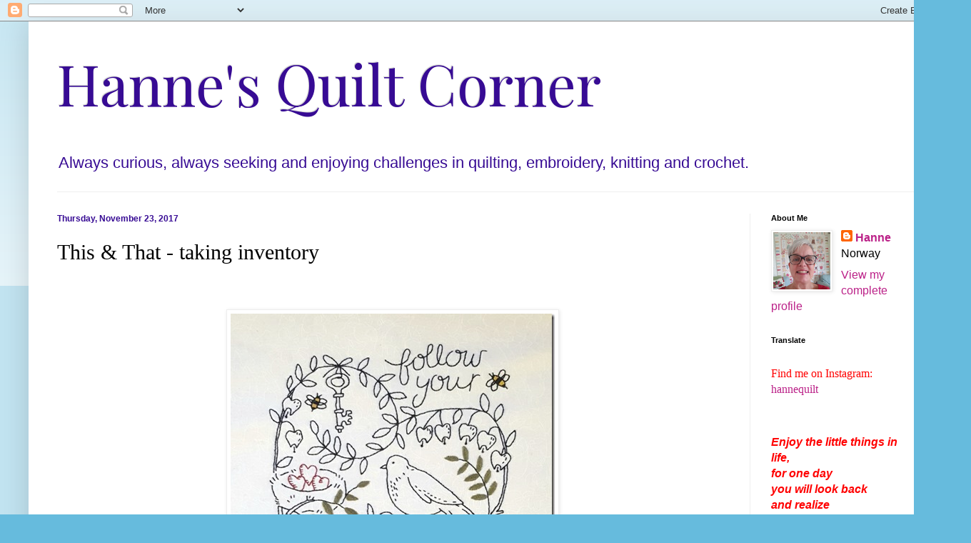

--- FILE ---
content_type: text/html; charset=UTF-8
request_url: https://www.hannequilt.com/2017/11/this-that-taking-inventory.html
body_size: 25485
content:
<!DOCTYPE html>
<html class='v2' dir='ltr' lang='en-GB'>
<head>
<link href='https://www.blogger.com/static/v1/widgets/335934321-css_bundle_v2.css' rel='stylesheet' type='text/css'/>
<meta content='width=1100' name='viewport'/>
<meta content='text/html; charset=UTF-8' http-equiv='Content-Type'/>
<meta content='blogger' name='generator'/>
<link href='https://www.hannequilt.com/favicon.ico' rel='icon' type='image/x-icon'/>
<link href='https://www.hannequilt.com/2017/11/this-that-taking-inventory.html' rel='canonical'/>
<link rel="alternate" type="application/atom+xml" title="Hanne&#39;s Quilt Corner - Atom" href="https://www.hannequilt.com/feeds/posts/default" />
<link rel="alternate" type="application/rss+xml" title="Hanne&#39;s Quilt Corner - RSS" href="https://www.hannequilt.com/feeds/posts/default?alt=rss" />
<link rel="service.post" type="application/atom+xml" title="Hanne&#39;s Quilt Corner - Atom" href="https://www.blogger.com/feeds/22593937/posts/default" />

<link rel="alternate" type="application/atom+xml" title="Hanne&#39;s Quilt Corner - Atom" href="https://www.hannequilt.com/feeds/2683468484867734396/comments/default" />
<!--Can't find substitution for tag [blog.ieCssRetrofitLinks]-->
<link href='https://blogger.googleusercontent.com/img/b/R29vZ2xl/AVvXsEjBQc9Q2-eCwHZAr1e-Y-Ya0fki6dBXdg7si-hfD6O8rDSjo4ECzteDHmDdOa7qgxvJl8Cb5FHa6_A5SethOMhoU2lPWxZm6Oci4hTdXehHb0nHI4S4jQY_88xUgIi8OisiWjTk/?imgmax=800' rel='image_src'/>
<meta content='https://www.hannequilt.com/2017/11/this-that-taking-inventory.html' property='og:url'/>
<meta content='This &amp; That - taking inventory' property='og:title'/>
<meta content='Happy Thanksgiving to you all! I feel like I have a lot to be thankful for - for family and friends, for my urge to create, for floss and sh...' property='og:description'/>
<meta content='https://blogger.googleusercontent.com/img/b/R29vZ2xl/AVvXsEjBQc9Q2-eCwHZAr1e-Y-Ya0fki6dBXdg7si-hfD6O8rDSjo4ECzteDHmDdOa7qgxvJl8Cb5FHa6_A5SethOMhoU2lPWxZm6Oci4hTdXehHb0nHI4S4jQY_88xUgIi8OisiWjTk/w1200-h630-p-k-no-nu/?imgmax=800' property='og:image'/>
<title>Hanne's Quilt Corner: This & That - taking inventory</title>
<style type='text/css'>@font-face{font-family:'Playfair Display';font-style:normal;font-weight:400;font-display:swap;src:url(//fonts.gstatic.com/s/playfairdisplay/v40/nuFvD-vYSZviVYUb_rj3ij__anPXJzDwcbmjWBN2PKdFvXDTbtPK-F2qC0usEw.woff2)format('woff2');unicode-range:U+0301,U+0400-045F,U+0490-0491,U+04B0-04B1,U+2116;}@font-face{font-family:'Playfair Display';font-style:normal;font-weight:400;font-display:swap;src:url(//fonts.gstatic.com/s/playfairdisplay/v40/nuFvD-vYSZviVYUb_rj3ij__anPXJzDwcbmjWBN2PKdFvXDYbtPK-F2qC0usEw.woff2)format('woff2');unicode-range:U+0102-0103,U+0110-0111,U+0128-0129,U+0168-0169,U+01A0-01A1,U+01AF-01B0,U+0300-0301,U+0303-0304,U+0308-0309,U+0323,U+0329,U+1EA0-1EF9,U+20AB;}@font-face{font-family:'Playfair Display';font-style:normal;font-weight:400;font-display:swap;src:url(//fonts.gstatic.com/s/playfairdisplay/v40/nuFvD-vYSZviVYUb_rj3ij__anPXJzDwcbmjWBN2PKdFvXDZbtPK-F2qC0usEw.woff2)format('woff2');unicode-range:U+0100-02BA,U+02BD-02C5,U+02C7-02CC,U+02CE-02D7,U+02DD-02FF,U+0304,U+0308,U+0329,U+1D00-1DBF,U+1E00-1E9F,U+1EF2-1EFF,U+2020,U+20A0-20AB,U+20AD-20C0,U+2113,U+2C60-2C7F,U+A720-A7FF;}@font-face{font-family:'Playfair Display';font-style:normal;font-weight:400;font-display:swap;src:url(//fonts.gstatic.com/s/playfairdisplay/v40/nuFvD-vYSZviVYUb_rj3ij__anPXJzDwcbmjWBN2PKdFvXDXbtPK-F2qC0s.woff2)format('woff2');unicode-range:U+0000-00FF,U+0131,U+0152-0153,U+02BB-02BC,U+02C6,U+02DA,U+02DC,U+0304,U+0308,U+0329,U+2000-206F,U+20AC,U+2122,U+2191,U+2193,U+2212,U+2215,U+FEFF,U+FFFD;}</style>
<style id='page-skin-1' type='text/css'><!--
/*
-----------------------------------------------
Blogger Template Style
Name:     Simple
Designer: Blogger
URL:      www.blogger.com
----------------------------------------------- */
/* Content
----------------------------------------------- */
body {
font: normal normal 16px Arial, Tahoma, Helvetica, FreeSans, sans-serif;
color: #000000;
background: #66bbdd none repeat scroll top left;
padding: 0 40px 40px 40px;
}
html body .region-inner {
min-width: 0;
max-width: 100%;
width: auto;
}
h2 {
font-size: 22px;
}
a:link {
text-decoration:none;
color: #bb2188;
}
a:visited {
text-decoration:none;
color: #888888;
}
a:hover {
text-decoration:underline;
color: #33aaff;
}
.body-fauxcolumn-outer .fauxcolumn-inner {
background: transparent url(https://resources.blogblog.com/blogblog/data/1kt/simple/body_gradient_tile_light.png) repeat scroll top left;
_background-image: none;
}
.body-fauxcolumn-outer .cap-top {
position: absolute;
z-index: 1;
height: 400px;
width: 100%;
}
.body-fauxcolumn-outer .cap-top .cap-left {
width: 100%;
background: transparent url(https://resources.blogblog.com/blogblog/data/1kt/simple/gradients_light.png) repeat-x scroll top left;
_background-image: none;
}
.content-outer {
-moz-box-shadow: 0 0 40px rgba(0, 0, 0, .15);
-webkit-box-shadow: 0 0 5px rgba(0, 0, 0, .15);
-goog-ms-box-shadow: 0 0 10px #333333;
box-shadow: 0 0 40px rgba(0, 0, 0, .15);
margin-bottom: 1px;
}
.content-inner {
padding: 10px 10px;
}
.content-inner {
background-color: #ffffff;
}
/* Header
----------------------------------------------- */
.header-outer {
background: transparent none repeat-x scroll 0 -400px;
_background-image: none;
}
.Header h1 {
font: normal normal 80px Playfair Display;
color: #370b94;
text-shadow: -1px -1px 1px rgba(0, 0, 0, .2);
}
.Header h1 a {
color: #370b94;
}
.Header .description {
font-size: 140%;
color: #370b94;
}
.header-inner .Header .titlewrapper {
padding: 22px 30px;
}
.header-inner .Header .descriptionwrapper {
padding: 0 30px;
}
/* Tabs
----------------------------------------------- */
.tabs-inner .section:first-child {
border-top: 1px solid #eeeeee;
}
.tabs-inner .section:first-child ul {
margin-top: -1px;
border-top: 1px solid #eeeeee;
border-left: 0 solid #eeeeee;
border-right: 0 solid #eeeeee;
}
.tabs-inner .widget ul {
background: #f5f5f5 url(https://resources.blogblog.com/blogblog/data/1kt/simple/gradients_light.png) repeat-x scroll 0 -800px;
_background-image: none;
border-bottom: 1px solid #eeeeee;
margin-top: 0;
margin-left: -30px;
margin-right: -30px;
}
.tabs-inner .widget li a {
display: inline-block;
padding: .6em 1em;
font: normal normal 14px Arial, Tahoma, Helvetica, FreeSans, sans-serif;
color: #000000;
border-left: 1px solid #ffffff;
border-right: 1px solid #eeeeee;
}
.tabs-inner .widget li:first-child a {
border-left: none;
}
.tabs-inner .widget li.selected a, .tabs-inner .widget li a:hover {
color: #000000;
background-color: #eeeeee;
text-decoration: none;
}
/* Columns
----------------------------------------------- */
.main-outer {
border-top: 0 solid #eeeeee;
}
.fauxcolumn-left-outer .fauxcolumn-inner {
border-right: 1px solid #eeeeee;
}
.fauxcolumn-right-outer .fauxcolumn-inner {
border-left: 1px solid #eeeeee;
}
/* Headings
----------------------------------------------- */
div.widget > h2,
div.widget h2.title {
margin: 0 0 1em 0;
font: normal bold 11px Arial, Tahoma, Helvetica, FreeSans, sans-serif;
color: #000000;
}
/* Widgets
----------------------------------------------- */
.widget .zippy {
color: #999999;
text-shadow: 2px 2px 1px rgba(0, 0, 0, .1);
}
.widget .popular-posts ul {
list-style: none;
}
/* Posts
----------------------------------------------- */
h2.date-header {
font: normal bold 12px Arial, Tahoma, Helvetica, FreeSans, sans-serif;
}
.date-header span {
background-color: transparent;
color: #370b94;
padding: inherit;
letter-spacing: inherit;
margin: inherit;
}
.main-inner {
padding-top: 30px;
padding-bottom: 30px;
}
.main-inner .column-center-inner {
padding: 0 15px;
}
.main-inner .column-center-inner .section {
margin: 0 15px;
}
.post {
margin: 0 0 25px 0;
}
h3.post-title, .comments h4 {
font: normal normal 30px 'Times New Roman', Times, FreeSerif, serif;
margin: .75em 0 0;
}
.post-body {
font-size: 110%;
line-height: 1.4;
position: relative;
}
.post-body img, .post-body .tr-caption-container, .Profile img, .Image img,
.BlogList .item-thumbnail img {
padding: 2px;
background: #ffffff;
border: 1px solid #eeeeee;
-moz-box-shadow: 1px 1px 5px rgba(0, 0, 0, .1);
-webkit-box-shadow: 1px 1px 5px rgba(0, 0, 0, .1);
box-shadow: 1px 1px 5px rgba(0, 0, 0, .1);
}
.post-body img, .post-body .tr-caption-container {
padding: 5px;
}
.post-body .tr-caption-container {
color: #000000;
}
.post-body .tr-caption-container img {
padding: 0;
background: transparent;
border: none;
-moz-box-shadow: 0 0 0 rgba(0, 0, 0, .1);
-webkit-box-shadow: 0 0 0 rgba(0, 0, 0, .1);
box-shadow: 0 0 0 rgba(0, 0, 0, .1);
}
.post-header {
margin: 0 0 1.5em;
line-height: 1.6;
font-size: 90%;
}
.post-footer {
margin: 20px -2px 0;
padding: 5px 10px;
color: #666666;
background-color: #f9f9f9;
border-bottom: 1px solid #eeeeee;
line-height: 1.6;
font-size: 90%;
}
#comments .comment-author {
padding-top: 1.5em;
border-top: 1px solid #eeeeee;
background-position: 0 1.5em;
}
#comments .comment-author:first-child {
padding-top: 0;
border-top: none;
}
.avatar-image-container {
margin: .2em 0 0;
}
#comments .avatar-image-container img {
border: 1px solid #eeeeee;
}
/* Comments
----------------------------------------------- */
.comments .comments-content .icon.blog-author {
background-repeat: no-repeat;
background-image: url([data-uri]);
}
.comments .comments-content .loadmore a {
border-top: 1px solid #999999;
border-bottom: 1px solid #999999;
}
.comments .comment-thread.inline-thread {
background-color: #f9f9f9;
}
.comments .continue {
border-top: 2px solid #999999;
}
/* Accents
---------------------------------------------- */
.section-columns td.columns-cell {
border-left: 1px solid #eeeeee;
}
.blog-pager {
background: transparent none no-repeat scroll top center;
}
.blog-pager-older-link, .home-link,
.blog-pager-newer-link {
background-color: #ffffff;
padding: 5px;
}
.footer-outer {
border-top: 0 dashed #bbbbbb;
}
/* Mobile
----------------------------------------------- */
body.mobile  {
background-size: auto;
}
.mobile .body-fauxcolumn-outer {
background: transparent none repeat scroll top left;
}
.mobile .body-fauxcolumn-outer .cap-top {
background-size: 100% auto;
}
.mobile .content-outer {
-webkit-box-shadow: 0 0 3px rgba(0, 0, 0, .15);
box-shadow: 0 0 3px rgba(0, 0, 0, .15);
}
.mobile .tabs-inner .widget ul {
margin-left: 0;
margin-right: 0;
}
.mobile .post {
margin: 0;
}
.mobile .main-inner .column-center-inner .section {
margin: 0;
}
.mobile .date-header span {
padding: 0.1em 10px;
margin: 0 -10px;
}
.mobile h3.post-title {
margin: 0;
}
.mobile .blog-pager {
background: transparent none no-repeat scroll top center;
}
.mobile .footer-outer {
border-top: none;
}
.mobile .main-inner, .mobile .footer-inner {
background-color: #ffffff;
}
.mobile-index-contents {
color: #000000;
}
.mobile-link-button {
background-color: #bb2188;
}
.mobile-link-button a:link, .mobile-link-button a:visited {
color: #ffffff;
}
.mobile .tabs-inner .section:first-child {
border-top: none;
}
.mobile .tabs-inner .PageList .widget-content {
background-color: #eeeeee;
color: #000000;
border-top: 1px solid #eeeeee;
border-bottom: 1px solid #eeeeee;
}
.mobile .tabs-inner .PageList .widget-content .pagelist-arrow {
border-left: 1px solid #eeeeee;
}

--></style>
<style id='template-skin-1' type='text/css'><!--
body {
min-width: 1280px;
}
.content-outer, .content-fauxcolumn-outer, .region-inner {
min-width: 1280px;
max-width: 1280px;
_width: 1280px;
}
.main-inner .columns {
padding-left: 0px;
padding-right: 260px;
}
.main-inner .fauxcolumn-center-outer {
left: 0px;
right: 260px;
/* IE6 does not respect left and right together */
_width: expression(this.parentNode.offsetWidth -
parseInt("0px") -
parseInt("260px") + 'px');
}
.main-inner .fauxcolumn-left-outer {
width: 0px;
}
.main-inner .fauxcolumn-right-outer {
width: 260px;
}
.main-inner .column-left-outer {
width: 0px;
right: 100%;
margin-left: -0px;
}
.main-inner .column-right-outer {
width: 260px;
margin-right: -260px;
}
#layout {
min-width: 0;
}
#layout .content-outer {
min-width: 0;
width: 800px;
}
#layout .region-inner {
min-width: 0;
width: auto;
}
body#layout div.add_widget {
padding: 8px;
}
body#layout div.add_widget a {
margin-left: 32px;
}
--></style>
<link href='https://www.blogger.com/dyn-css/authorization.css?targetBlogID=22593937&amp;zx=48cc3830-0e13-46a3-8c7e-65d3892fa151' media='none' onload='if(media!=&#39;all&#39;)media=&#39;all&#39;' rel='stylesheet'/><noscript><link href='https://www.blogger.com/dyn-css/authorization.css?targetBlogID=22593937&amp;zx=48cc3830-0e13-46a3-8c7e-65d3892fa151' rel='stylesheet'/></noscript>
<meta name='google-adsense-platform-account' content='ca-host-pub-1556223355139109'/>
<meta name='google-adsense-platform-domain' content='blogspot.com'/>

<link rel="stylesheet" href="https://fonts.googleapis.com/css2?display=swap&family=Great+Vibes&family=Miniver&family=Shadows+Into+Light&family=Charm&family=Dancing+Script&family=Sofia&family=Gochi+Hand&family=Permanent+Marker"></head>
<body class='loading variant-pale'>
<div class='navbar section' id='navbar' name='Navbar'><div class='widget Navbar' data-version='1' id='Navbar1'><script type="text/javascript">
    function setAttributeOnload(object, attribute, val) {
      if(window.addEventListener) {
        window.addEventListener('load',
          function(){ object[attribute] = val; }, false);
      } else {
        window.attachEvent('onload', function(){ object[attribute] = val; });
      }
    }
  </script>
<div id="navbar-iframe-container"></div>
<script type="text/javascript" src="https://apis.google.com/js/platform.js"></script>
<script type="text/javascript">
      gapi.load("gapi.iframes:gapi.iframes.style.bubble", function() {
        if (gapi.iframes && gapi.iframes.getContext) {
          gapi.iframes.getContext().openChild({
              url: 'https://www.blogger.com/navbar/22593937?po\x3d2683468484867734396\x26origin\x3dhttps://www.hannequilt.com',
              where: document.getElementById("navbar-iframe-container"),
              id: "navbar-iframe"
          });
        }
      });
    </script><script type="text/javascript">
(function() {
var script = document.createElement('script');
script.type = 'text/javascript';
script.src = '//pagead2.googlesyndication.com/pagead/js/google_top_exp.js';
var head = document.getElementsByTagName('head')[0];
if (head) {
head.appendChild(script);
}})();
</script>
</div></div>
<div class='body-fauxcolumns'>
<div class='fauxcolumn-outer body-fauxcolumn-outer'>
<div class='cap-top'>
<div class='cap-left'></div>
<div class='cap-right'></div>
</div>
<div class='fauxborder-left'>
<div class='fauxborder-right'></div>
<div class='fauxcolumn-inner'>
</div>
</div>
<div class='cap-bottom'>
<div class='cap-left'></div>
<div class='cap-right'></div>
</div>
</div>
</div>
<div class='content'>
<div class='content-fauxcolumns'>
<div class='fauxcolumn-outer content-fauxcolumn-outer'>
<div class='cap-top'>
<div class='cap-left'></div>
<div class='cap-right'></div>
</div>
<div class='fauxborder-left'>
<div class='fauxborder-right'></div>
<div class='fauxcolumn-inner'>
</div>
</div>
<div class='cap-bottom'>
<div class='cap-left'></div>
<div class='cap-right'></div>
</div>
</div>
</div>
<div class='content-outer'>
<div class='content-cap-top cap-top'>
<div class='cap-left'></div>
<div class='cap-right'></div>
</div>
<div class='fauxborder-left content-fauxborder-left'>
<div class='fauxborder-right content-fauxborder-right'></div>
<div class='content-inner'>
<header>
<div class='header-outer'>
<div class='header-cap-top cap-top'>
<div class='cap-left'></div>
<div class='cap-right'></div>
</div>
<div class='fauxborder-left header-fauxborder-left'>
<div class='fauxborder-right header-fauxborder-right'></div>
<div class='region-inner header-inner'>
<div class='header section' id='header' name='Header'><div class='widget Header' data-version='1' id='Header1'>
<div id='header-inner'>
<div class='titlewrapper'>
<h1 class='title'>
<a href='https://www.hannequilt.com/'>
Hanne's Quilt Corner
</a>
</h1>
</div>
<div class='descriptionwrapper'>
<p class='description'><span>Always curious, always seeking and enjoying challenges in quilting, embroidery, knitting and crochet.</span></p>
</div>
</div>
</div></div>
</div>
</div>
<div class='header-cap-bottom cap-bottom'>
<div class='cap-left'></div>
<div class='cap-right'></div>
</div>
</div>
</header>
<div class='tabs-outer'>
<div class='tabs-cap-top cap-top'>
<div class='cap-left'></div>
<div class='cap-right'></div>
</div>
<div class='fauxborder-left tabs-fauxborder-left'>
<div class='fauxborder-right tabs-fauxborder-right'></div>
<div class='region-inner tabs-inner'>
<div class='tabs no-items section' id='crosscol' name='Cross-column'></div>
<div class='tabs no-items section' id='crosscol-overflow' name='Cross-Column 2'></div>
</div>
</div>
<div class='tabs-cap-bottom cap-bottom'>
<div class='cap-left'></div>
<div class='cap-right'></div>
</div>
</div>
<div class='main-outer'>
<div class='main-cap-top cap-top'>
<div class='cap-left'></div>
<div class='cap-right'></div>
</div>
<div class='fauxborder-left main-fauxborder-left'>
<div class='fauxborder-right main-fauxborder-right'></div>
<div class='region-inner main-inner'>
<div class='columns fauxcolumns'>
<div class='fauxcolumn-outer fauxcolumn-center-outer'>
<div class='cap-top'>
<div class='cap-left'></div>
<div class='cap-right'></div>
</div>
<div class='fauxborder-left'>
<div class='fauxborder-right'></div>
<div class='fauxcolumn-inner'>
</div>
</div>
<div class='cap-bottom'>
<div class='cap-left'></div>
<div class='cap-right'></div>
</div>
</div>
<div class='fauxcolumn-outer fauxcolumn-left-outer'>
<div class='cap-top'>
<div class='cap-left'></div>
<div class='cap-right'></div>
</div>
<div class='fauxborder-left'>
<div class='fauxborder-right'></div>
<div class='fauxcolumn-inner'>
</div>
</div>
<div class='cap-bottom'>
<div class='cap-left'></div>
<div class='cap-right'></div>
</div>
</div>
<div class='fauxcolumn-outer fauxcolumn-right-outer'>
<div class='cap-top'>
<div class='cap-left'></div>
<div class='cap-right'></div>
</div>
<div class='fauxborder-left'>
<div class='fauxborder-right'></div>
<div class='fauxcolumn-inner'>
</div>
</div>
<div class='cap-bottom'>
<div class='cap-left'></div>
<div class='cap-right'></div>
</div>
</div>
<!-- corrects IE6 width calculation -->
<div class='columns-inner'>
<div class='column-center-outer'>
<div class='column-center-inner'>
<div class='main section' id='main' name='Main'><div class='widget Blog' data-version='1' id='Blog1'>
<div class='blog-posts hfeed'>

          <div class="date-outer">
        
<h2 class='date-header'><span>Thursday, November 23, 2017</span></h2>

          <div class="date-posts">
        
<div class='post-outer'>
<div class='post hentry uncustomized-post-template' itemprop='blogPost' itemscope='itemscope' itemtype='http://schema.org/BlogPosting'>
<meta content='https://blogger.googleusercontent.com/img/b/R29vZ2xl/AVvXsEjBQc9Q2-eCwHZAr1e-Y-Ya0fki6dBXdg7si-hfD6O8rDSjo4ECzteDHmDdOa7qgxvJl8Cb5FHa6_A5SethOMhoU2lPWxZm6Oci4hTdXehHb0nHI4S4jQY_88xUgIi8OisiWjTk/?imgmax=800' itemprop='image_url'/>
<meta content='22593937' itemprop='blogId'/>
<meta content='2683468484867734396' itemprop='postId'/>
<a name='2683468484867734396'></a>
<h3 class='post-title entry-title' itemprop='name'>
This & That - taking inventory
</h3>
<div class='post-header'>
<div class='post-header-line-1'></div>
</div>
<div class='post-body entry-content' id='post-body-2683468484867734396' itemprop='description articleBody'>
<p><a href="https://blogger.googleusercontent.com/img/b/R29vZ2xl/AVvXsEh26uXhHC7KGCvZNE82HZb_MbKkKmrX7a0fL2riF8u8LhZg1BetLGxuM0jwVwplhrjbKavih4gAvid8fNlA66Faxut6gywPCBJNz9KCt2TAP8EKTiMo4p1N9S8oxnaZIKFwmnCc/s1600-h/20171123_135008%255B3%255D"><br></a></p><p><a href="https://blogger.googleusercontent.com/img/b/R29vZ2xl/AVvXsEh5aUx47F5JOMwT9DB4tN-gdnOMoNz0k0tZRf4RuRrqK-b4YbiK1PfGwCJfcjtUHxu57PZBrHr96xNXRN8K_iNZw5nOQuIPvUfa9-00FFONe1YGf8W1X7PLH9Oa1TJKNzvsVqvg/s1600-h/IMG_fc8b5f08cb6a2f7b30de645a8eeab66b%255B4%255D"><img alt="IMG_fc8b5f08cb6a2f7b30de645a8eeab66b" border="0" height="536" src="https://blogger.googleusercontent.com/img/b/R29vZ2xl/AVvXsEjBQc9Q2-eCwHZAr1e-Y-Ya0fki6dBXdg7si-hfD6O8rDSjo4ECzteDHmDdOa7qgxvJl8Cb5FHa6_A5SethOMhoU2lPWxZm6Oci4hTdXehHb0nHI4S4jQY_88xUgIi8OisiWjTk/?imgmax=800" style="margin: 0px auto; float: none; display: block; background-image: none;" title="IMG_fc8b5f08cb6a2f7b30de645a8eeab66b" width="454"></a></p><p><br><font size="2">Happy Thanksgiving to you all!<br><br>I feel like I have a lot to be thankful for - for family and friends, for my urge to create, for floss and sharp needles, for wool, fabrics and good tools.<br><br>The last 4,5 months has been very hard on my body, and quite sobering for my mind.<br>The foot took its time to heal, first in a pink cast, after in a purple cast, and it has taken like forever to start working with me again - not mostly for the pain, but for stiffness and lack of balance, which is still an issue.<br>It has been and is harder than I thought it would be - but I can never give up - even if the sewing machine has been gathering dust for a long time.<br>I have been feeling very poorly and as I did not want to whine, I kept to myself.<br><br>More than 6 weeks in a wheelchair full time gives perspective on what is important in my environment here at home! <br>It was so hard to not be able to do almost anything for myself - you will probably not understand if you have never been in that situation, and if you have been, you will fully understand.<br><br>Since I could do very little, sitting with my foot elevated all day long, which put me in a lean back uncomfortable body position, all I could do was some stitchery and some knitting.<br><br>The stitchery above is Kathy Schmitz last block of the month, and I am just done with stitchery no. 3. <br>I am not doing them in chronological order - as usual - I pick whichever I feel like doing in random order. <br>I absolutely LOVE Kathy Schmitz' drawings, and am looking forward to working with the rest of the BOM and other of her designs.</font></p><p><br></p><p><a href="https://blogger.googleusercontent.com/img/b/R29vZ2xl/AVvXsEixsd72bgHQQ0Yd4k3EfyrgwfUG4t-RkfIKI-MUF7fDYxV-P8KMthLKjHz_Q5sQNFgO1XvxN59yis4l8KBmk-1ISk0HC0TkR90k-URFcfeQrJSysNgBDTm3RKSRmkfl_CJiK630/s1600-h/IMG_20171121_154113_605%255B3%255D"><img alt="IMG_20171121_154113_605" border="0" height="454" src="https://blogger.googleusercontent.com/img/b/R29vZ2xl/AVvXsEjDulmENiZDLlVefuuhaW5NeA4jmoKNDdSdolB0hjiia9B-hvU1vS-jBHbtsZx6ZibNt9xn0hv0gwcu4gG-yLzr8e3fEbMLszw_JpZIgU4lZcgW6v_ZjYPKFC1XpNT40McNTLHy/?imgmax=800" style="margin: 0px auto; float: none; display: block; background-image: none;" title="IMG_20171121_154113_605" width="454"></a></p><p><font size="2"><br>I have enjoyed quite a lot of knitting too - and this headband is one of my latest finishes - designed by <a href="https://www.ravelry.com/designers/marianne-j-bjerkman" target="_blank">MilkAndKnits</a>, purchased on Ravelry.<br>I have already knitted another one, for a Christmas gift, in another colour.<br>I've used double soft baby wool - so not itching and scratching!<br><br><br></font></p><p><font size="2"><a href="https://blogger.googleusercontent.com/img/b/R29vZ2xl/AVvXsEjKpwFHfG9_wb6oN-rrk7UZEwTCjxExAe2aY1xcGjW-4piMU2H7YrioIjzxYaytBDE5Uw6ymCNHJXognO3N_om7KXlW3WKCF-suowj4bw9Jhos6RWvxJ2lmOxtkLZU8KwQx2Doa/s1600-h/20171123_135008%255B4%255D"><img alt="20171123_135008" border="0" height="257" src="https://blogger.googleusercontent.com/img/b/R29vZ2xl/AVvXsEh6UTmMFGkbQ3jjP-m5b5NX9_U1oPHrcOePMPDRTXEDDJjQIBgr5dcf7AgW78updfwEHdPHwU1QOTG1dHomf-o0Bc6Kx9RrJQ23mFVNocBmWBCdlD8RXxEogOknzpirsfbYklCK/?imgmax=800" style="margin: 0px auto; float: none; display: block; background-image: none;" title="20171123_135008" width="454"></a></font></p><p><font size="2"><br><br>I have sorted through all my knitting yarn today, as part of my Simplify &amp; Enjoy&nbsp; 2017 / 2018.<br>All the lovely colours make me want to create!<br><br>When I sat in the wheelchair with no other choice, it became so obvious that I need to pair down on my yarn and my fabrics, so that is, and will be, my project for 2017 / 2018, so <strike>when</strike> if accident (or planned surgery ) happen to me again, I can find and reach what I own, all by myself!<br>Independence rule!<br><br><br><a href="https://blogger.googleusercontent.com/img/b/R29vZ2xl/AVvXsEjvHRt89CYLpfUkp9iXJNrxrwFKdhTV2x4ppPdDnT3WshDu8xRjt-VgAk6wf4ZWmhT69liifUqnq0pZFAgPHC5NC3ktpRrZHtEZT6-8N0SfDhLG2_y9yNwwEPDvHdkvBCvqPmMx/s1600-h/cp+awareness%255B4%255D"><br><img alt="cp awareness" border="0" height="404" src="https://blogger.googleusercontent.com/img/b/R29vZ2xl/AVvXsEiWBOliOUV4Js1Zfx3S6yyXxN9l46QtoyseuawbwNcwzz-JtAjFAdiyt2YnlJNrSkDGbpfjFBunvC2WRC7sAXOuclfHXvJ5NK03yzdwZerpszH5MhtCYmj7xW-iwbfMyUlsEnTd/?imgmax=800" style="margin: 0px auto; float: none; display: block; background-image: none;" title="cp awareness" width="304"></a></font></p><p align="center"><font size="2"><br><font color="#ff0000" face="Segoe Script" size="4"><strong>Hanne</strong></font></font></p><p><font size="2"><br></font></p>
<div style='clear: both;'></div>
</div>
<div class='post-footer'>
<div class='post-footer-line post-footer-line-1'>
<span class='post-author vcard'>
Posted by
<span class='fn' itemprop='author' itemscope='itemscope' itemtype='http://schema.org/Person'>
<meta content='https://www.blogger.com/profile/01977133647814863003' itemprop='url'/>
<a class='g-profile' href='https://www.blogger.com/profile/01977133647814863003' rel='author' title='author profile'>
<span itemprop='name'>Hanne</span>
</a>
</span>
</span>
<span class='post-timestamp'>
at
<meta content='https://www.hannequilt.com/2017/11/this-that-taking-inventory.html' itemprop='url'/>
<a class='timestamp-link' href='https://www.hannequilt.com/2017/11/this-that-taking-inventory.html' rel='bookmark' title='permanent link'><abbr class='published' itemprop='datePublished' title='2017-11-23T17:37:00+01:00'>5:37 pm</abbr></a>
</span>
<span class='post-comment-link'>
</span>
<span class='post-icons'>
<span class='item-control blog-admin pid-2000717694'>
<a href='https://www.blogger.com/post-edit.g?blogID=22593937&postID=2683468484867734396&from=pencil' title='Edit Post'>
<img alt='' class='icon-action' height='18' src='https://resources.blogblog.com/img/icon18_edit_allbkg.gif' width='18'/>
</a>
</span>
</span>
<div class='post-share-buttons goog-inline-block'>
</div>
</div>
<div class='post-footer-line post-footer-line-2'>
<span class='post-labels'>
Labels:
<a href='https://www.hannequilt.com/search/label/goals' rel='tag'>goals</a>,
<a href='https://www.hannequilt.com/search/label/inventory' rel='tag'>inventory</a>,
<a href='https://www.hannequilt.com/search/label/Kathy%20Schmitz' rel='tag'>Kathy Schmitz</a>,
<a href='https://www.hannequilt.com/search/label/knitting' rel='tag'>knitting</a>,
<a href='https://www.hannequilt.com/search/label/Ravelry' rel='tag'>Ravelry</a>,
<a href='https://www.hannequilt.com/search/label/Simplify%20%26%20Enjoy%202017%2F2018' rel='tag'>Simplify &amp; Enjoy 2017/2018</a>,
<a href='https://www.hannequilt.com/search/label/Stitchery' rel='tag'>Stitchery</a>
</span>
</div>
<div class='post-footer-line post-footer-line-3'>
<span class='post-location'>
</span>
</div>
</div>
</div>
<div class='comments' id='comments'>
<a name='comments'></a>
<h4>11 comments:</h4>
<div class='comments-content'>
<script async='async' src='' type='text/javascript'></script>
<script type='text/javascript'>
    (function() {
      var items = null;
      var msgs = null;
      var config = {};

// <![CDATA[
      var cursor = null;
      if (items && items.length > 0) {
        cursor = parseInt(items[items.length - 1].timestamp) + 1;
      }

      var bodyFromEntry = function(entry) {
        var text = (entry &&
                    ((entry.content && entry.content.$t) ||
                     (entry.summary && entry.summary.$t))) ||
            '';
        if (entry && entry.gd$extendedProperty) {
          for (var k in entry.gd$extendedProperty) {
            if (entry.gd$extendedProperty[k].name == 'blogger.contentRemoved') {
              return '<span class="deleted-comment">' + text + '</span>';
            }
          }
        }
        return text;
      }

      var parse = function(data) {
        cursor = null;
        var comments = [];
        if (data && data.feed && data.feed.entry) {
          for (var i = 0, entry; entry = data.feed.entry[i]; i++) {
            var comment = {};
            // comment ID, parsed out of the original id format
            var id = /blog-(\d+).post-(\d+)/.exec(entry.id.$t);
            comment.id = id ? id[2] : null;
            comment.body = bodyFromEntry(entry);
            comment.timestamp = Date.parse(entry.published.$t) + '';
            if (entry.author && entry.author.constructor === Array) {
              var auth = entry.author[0];
              if (auth) {
                comment.author = {
                  name: (auth.name ? auth.name.$t : undefined),
                  profileUrl: (auth.uri ? auth.uri.$t : undefined),
                  avatarUrl: (auth.gd$image ? auth.gd$image.src : undefined)
                };
              }
            }
            if (entry.link) {
              if (entry.link[2]) {
                comment.link = comment.permalink = entry.link[2].href;
              }
              if (entry.link[3]) {
                var pid = /.*comments\/default\/(\d+)\?.*/.exec(entry.link[3].href);
                if (pid && pid[1]) {
                  comment.parentId = pid[1];
                }
              }
            }
            comment.deleteclass = 'item-control blog-admin';
            if (entry.gd$extendedProperty) {
              for (var k in entry.gd$extendedProperty) {
                if (entry.gd$extendedProperty[k].name == 'blogger.itemClass') {
                  comment.deleteclass += ' ' + entry.gd$extendedProperty[k].value;
                } else if (entry.gd$extendedProperty[k].name == 'blogger.displayTime') {
                  comment.displayTime = entry.gd$extendedProperty[k].value;
                }
              }
            }
            comments.push(comment);
          }
        }
        return comments;
      };

      var paginator = function(callback) {
        if (hasMore()) {
          var url = config.feed + '?alt=json&v=2&orderby=published&reverse=false&max-results=50';
          if (cursor) {
            url += '&published-min=' + new Date(cursor).toISOString();
          }
          window.bloggercomments = function(data) {
            var parsed = parse(data);
            cursor = parsed.length < 50 ? null
                : parseInt(parsed[parsed.length - 1].timestamp) + 1
            callback(parsed);
            window.bloggercomments = null;
          }
          url += '&callback=bloggercomments';
          var script = document.createElement('script');
          script.type = 'text/javascript';
          script.src = url;
          document.getElementsByTagName('head')[0].appendChild(script);
        }
      };
      var hasMore = function() {
        return !!cursor;
      };
      var getMeta = function(key, comment) {
        if ('iswriter' == key) {
          var matches = !!comment.author
              && comment.author.name == config.authorName
              && comment.author.profileUrl == config.authorUrl;
          return matches ? 'true' : '';
        } else if ('deletelink' == key) {
          return config.baseUri + '/comment/delete/'
               + config.blogId + '/' + comment.id;
        } else if ('deleteclass' == key) {
          return comment.deleteclass;
        }
        return '';
      };

      var replybox = null;
      var replyUrlParts = null;
      var replyParent = undefined;

      var onReply = function(commentId, domId) {
        if (replybox == null) {
          // lazily cache replybox, and adjust to suit this style:
          replybox = document.getElementById('comment-editor');
          if (replybox != null) {
            replybox.height = '250px';
            replybox.style.display = 'block';
            replyUrlParts = replybox.src.split('#');
          }
        }
        if (replybox && (commentId !== replyParent)) {
          replybox.src = '';
          document.getElementById(domId).insertBefore(replybox, null);
          replybox.src = replyUrlParts[0]
              + (commentId ? '&parentID=' + commentId : '')
              + '#' + replyUrlParts[1];
          replyParent = commentId;
        }
      };

      var hash = (window.location.hash || '#').substring(1);
      var startThread, targetComment;
      if (/^comment-form_/.test(hash)) {
        startThread = hash.substring('comment-form_'.length);
      } else if (/^c[0-9]+$/.test(hash)) {
        targetComment = hash.substring(1);
      }

      // Configure commenting API:
      var configJso = {
        'maxDepth': config.maxThreadDepth
      };
      var provider = {
        'id': config.postId,
        'data': items,
        'loadNext': paginator,
        'hasMore': hasMore,
        'getMeta': getMeta,
        'onReply': onReply,
        'rendered': true,
        'initComment': targetComment,
        'initReplyThread': startThread,
        'config': configJso,
        'messages': msgs
      };

      var render = function() {
        if (window.goog && window.goog.comments) {
          var holder = document.getElementById('comment-holder');
          window.goog.comments.render(holder, provider);
        }
      };

      // render now, or queue to render when library loads:
      if (window.goog && window.goog.comments) {
        render();
      } else {
        window.goog = window.goog || {};
        window.goog.comments = window.goog.comments || {};
        window.goog.comments.loadQueue = window.goog.comments.loadQueue || [];
        window.goog.comments.loadQueue.push(render);
      }
    })();
// ]]>
  </script>
<div id='comment-holder'>
<div class="comment-thread toplevel-thread"><ol id="top-ra"><li class="comment" id="c6181909174384083534"><div class="avatar-image-container"><img src="//blogger.googleusercontent.com/img/b/R29vZ2xl/AVvXsEiC8FtrHtCoFmtHSeHa3iGDK2Ghz9vez1Bz9_IAqN68GK2GxVMYIvDn2loNUNT6bo7I3YRQ48P3fvGjjJC3zR609HcRGGyuGgH9B_f5A_kEFq2eW3OqPRqj7n5WipObQdo/s45-c/*" alt=""/></div><div class="comment-block"><div class="comment-header"><cite class="user"><a href="https://www.blogger.com/profile/03673183082274488600" rel="nofollow">Chookyblue......</a></cite><span class="icon user "></span><span class="datetime secondary-text"><a rel="nofollow" href="https://www.hannequilt.com/2017/11/this-that-taking-inventory.html?showComment=1511463482339#c6181909174384083534">7:58 pm</a></span></div><p class="comment-content">I hope the foot gets a move on healing for you so you can get around much better......i know I have plenty to sew from my stash....... .. </p><span class="comment-actions secondary-text"><a class="comment-reply" target="_self" data-comment-id="6181909174384083534">Reply</a><span class="item-control blog-admin blog-admin pid-36561264"><a target="_self" href="https://www.blogger.com/comment/delete/22593937/6181909174384083534">Delete</a></span></span></div><div class="comment-replies"><div id="c6181909174384083534-rt" class="comment-thread inline-thread hidden"><span class="thread-toggle thread-expanded"><span class="thread-arrow"></span><span class="thread-count"><a target="_self">Replies</a></span></span><ol id="c6181909174384083534-ra" class="thread-chrome thread-expanded"><div></div><div id="c6181909174384083534-continue" class="continue"><a class="comment-reply" target="_self" data-comment-id="6181909174384083534">Reply</a></div></ol></div></div><div class="comment-replybox-single" id="c6181909174384083534-ce"></div></li><li class="comment" id="c326070720152558915"><div class="avatar-image-container"><img src="//1.bp.blogspot.com/-Z9pojlgnA4U/Xh2T0sSvvmI/AAAAAAAAP14/Cowk3CDwdW4Jr3ubLmcTUxRp82F3pAZugCK4BGAYYCw/s35/sept%252Bquilts%252B2008%252B324.jpg" alt=""/></div><div class="comment-block"><div class="comment-header"><cite class="user"><a href="https://www.blogger.com/profile/08020299703482048741" rel="nofollow">Jan Mac</a></cite><span class="icon user "></span><span class="datetime secondary-text"><a rel="nofollow" href="https://www.hannequilt.com/2017/11/this-that-taking-inventory.html?showComment=1511472570775#c326070720152558915">10:29 pm</a></span></div><p class="comment-content">So sorry to hear of your accident and enforced rest. I hope you heal quickly and dan get back doing what you love. </p><span class="comment-actions secondary-text"><a class="comment-reply" target="_self" data-comment-id="326070720152558915">Reply</a><span class="item-control blog-admin blog-admin pid-243037156"><a target="_self" href="https://www.blogger.com/comment/delete/22593937/326070720152558915">Delete</a></span></span></div><div class="comment-replies"><div id="c326070720152558915-rt" class="comment-thread inline-thread hidden"><span class="thread-toggle thread-expanded"><span class="thread-arrow"></span><span class="thread-count"><a target="_self">Replies</a></span></span><ol id="c326070720152558915-ra" class="thread-chrome thread-expanded"><div></div><div id="c326070720152558915-continue" class="continue"><a class="comment-reply" target="_self" data-comment-id="326070720152558915">Reply</a></div></ol></div></div><div class="comment-replybox-single" id="c326070720152558915-ce"></div></li><li class="comment" id="c4289266908610298552"><div class="avatar-image-container"><img src="//www.blogger.com/img/blogger_logo_round_35.png" alt=""/></div><div class="comment-block"><div class="comment-header"><cite class="user"><a href="https://www.blogger.com/profile/07520386064762851888" rel="nofollow">Janet</a></cite><span class="icon user "></span><span class="datetime secondary-text"><a rel="nofollow" href="https://www.hannequilt.com/2017/11/this-that-taking-inventory.html?showComment=1511476410260#c4289266908610298552">11:33 pm</a></span></div><p class="comment-content">Hope you will soon feel better...I&#39;m glad yo see your post....good thoughts from. Canada 😊</p><span class="comment-actions secondary-text"><a class="comment-reply" target="_self" data-comment-id="4289266908610298552">Reply</a><span class="item-control blog-admin blog-admin pid-1525749938"><a target="_self" href="https://www.blogger.com/comment/delete/22593937/4289266908610298552">Delete</a></span></span></div><div class="comment-replies"><div id="c4289266908610298552-rt" class="comment-thread inline-thread hidden"><span class="thread-toggle thread-expanded"><span class="thread-arrow"></span><span class="thread-count"><a target="_self">Replies</a></span></span><ol id="c4289266908610298552-ra" class="thread-chrome thread-expanded"><div></div><div id="c4289266908610298552-continue" class="continue"><a class="comment-reply" target="_self" data-comment-id="4289266908610298552">Reply</a></div></ol></div></div><div class="comment-replybox-single" id="c4289266908610298552-ce"></div></li><li class="comment" id="c3512131099850019569"><div class="avatar-image-container"><img src="//www.blogger.com/img/blogger_logo_round_35.png" alt=""/></div><div class="comment-block"><div class="comment-header"><cite class="user"><a href="https://www.blogger.com/profile/18110475226230733400" rel="nofollow">Elin</a></cite><span class="icon user "></span><span class="datetime secondary-text"><a rel="nofollow" href="https://www.hannequilt.com/2017/11/this-that-taking-inventory.html?showComment=1511514609175#c3512131099850019569">10:10 am</a></span></div><p class="comment-content">Kjære Hanne. Dette har nok vore tøffe veker på mange måtar. Eg håpar verkeleg at du får tilbake både styrke og balanse! I dag har eg lese gjennom mønstrene dine på bloggen, som alltid inspirerande. Take care!</p><span class="comment-actions secondary-text"><a class="comment-reply" target="_self" data-comment-id="3512131099850019569">Reply</a><span class="item-control blog-admin blog-admin pid-242217223"><a target="_self" href="https://www.blogger.com/comment/delete/22593937/3512131099850019569">Delete</a></span></span></div><div class="comment-replies"><div id="c3512131099850019569-rt" class="comment-thread inline-thread hidden"><span class="thread-toggle thread-expanded"><span class="thread-arrow"></span><span class="thread-count"><a target="_self">Replies</a></span></span><ol id="c3512131099850019569-ra" class="thread-chrome thread-expanded"><div></div><div id="c3512131099850019569-continue" class="continue"><a class="comment-reply" target="_self" data-comment-id="3512131099850019569">Reply</a></div></ol></div></div><div class="comment-replybox-single" id="c3512131099850019569-ce"></div></li><li class="comment" id="c3128174570022783041"><div class="avatar-image-container"><img src="//blogger.googleusercontent.com/img/b/R29vZ2xl/AVvXsEhrl-g7eAKr9_4gunAMAPxrqFl4z2xNXsGnNer2Ty1DFndkprtH1nfEfKXYzcMncEYhu25cKLDn6ccUuWG9U-jXAbJcvXqQqbrbYPAK4tEdU6hQGZzKp_Q0u8ik-zlvEw/s45-c/14432969_10209454329747247_1447410485006627672_n.jpg" alt=""/></div><div class="comment-block"><div class="comment-header"><cite class="user"><a href="https://www.blogger.com/profile/07293429657903986492" rel="nofollow">Karen  - Quilts...etc.</a></cite><span class="icon user "></span><span class="datetime secondary-text"><a rel="nofollow" href="https://www.hannequilt.com/2017/11/this-that-taking-inventory.html?showComment=1511533388408#c3128174570022783041">3:23 pm</a></span></div><p class="comment-content">glad to hear your foot is healing - now to get back to your routine and get your balance back.  It is a long journey - Thinking of you and wishing you the best</p><span class="comment-actions secondary-text"><a class="comment-reply" target="_self" data-comment-id="3128174570022783041">Reply</a><span class="item-control blog-admin blog-admin pid-1322542416"><a target="_self" href="https://www.blogger.com/comment/delete/22593937/3128174570022783041">Delete</a></span></span></div><div class="comment-replies"><div id="c3128174570022783041-rt" class="comment-thread inline-thread hidden"><span class="thread-toggle thread-expanded"><span class="thread-arrow"></span><span class="thread-count"><a target="_self">Replies</a></span></span><ol id="c3128174570022783041-ra" class="thread-chrome thread-expanded"><div></div><div id="c3128174570022783041-continue" class="continue"><a class="comment-reply" target="_self" data-comment-id="3128174570022783041">Reply</a></div></ol></div></div><div class="comment-replybox-single" id="c3128174570022783041-ce"></div></li><li class="comment" id="c292663655758343482"><div class="avatar-image-container"><img src="//www.blogger.com/img/blogger_logo_round_35.png" alt=""/></div><div class="comment-block"><div class="comment-header"><cite class="user"><a href="https://www.blogger.com/profile/15309739222008330155" rel="nofollow">moosecraft</a></cite><span class="icon user "></span><span class="datetime secondary-text"><a rel="nofollow" href="https://www.hannequilt.com/2017/11/this-that-taking-inventory.html?showComment=1511543432849#c292663655758343482">6:10 pm</a></span></div><p class="comment-content">Happy Thanksgiving and you sure stitched up a beautiful block! It is true that sometimes an &quot;accident&quot; is what is needed to gain perspective on what is really important. Kind of a wake-up. I went through a health scare of my own 2 years ago and ever since then I have been simplifying the &quot;hobby stuff&quot; that has accumulated over the years....and only saving what&#39;s important/interesting/enjoyable. :-) Plus, the less you have, the less time needs to be put aside to take care of it! :-) That means more time for doing what makes you truly happy! :-) Wishing you continued physical and emotional healing!!! </p><span class="comment-actions secondary-text"><a class="comment-reply" target="_self" data-comment-id="292663655758343482">Reply</a><span class="item-control blog-admin blog-admin pid-897796264"><a target="_self" href="https://www.blogger.com/comment/delete/22593937/292663655758343482">Delete</a></span></span></div><div class="comment-replies"><div id="c292663655758343482-rt" class="comment-thread inline-thread hidden"><span class="thread-toggle thread-expanded"><span class="thread-arrow"></span><span class="thread-count"><a target="_self">Replies</a></span></span><ol id="c292663655758343482-ra" class="thread-chrome thread-expanded"><div></div><div id="c292663655758343482-continue" class="continue"><a class="comment-reply" target="_self" data-comment-id="292663655758343482">Reply</a></div></ol></div></div><div class="comment-replybox-single" id="c292663655758343482-ce"></div></li><li class="comment" id="c162995316681472893"><div class="avatar-image-container"><img src="//www.blogger.com/img/blogger_logo_round_35.png" alt=""/></div><div class="comment-block"><div class="comment-header"><cite class="user"><a href="https://www.blogger.com/profile/15397162777493230125" rel="nofollow">Ondrea</a></cite><span class="icon user "></span><span class="datetime secondary-text"><a rel="nofollow" href="https://www.hannequilt.com/2017/11/this-that-taking-inventory.html?showComment=1511582490724#c162995316681472893">5:01 am</a></span></div><p class="comment-content">I have been thinking of you each time I see my little angel you made for me. Sorry to hear you have had such a terrible time. It is hard being temporarily disabled but at least you shall heal eventually. Love your knitting and those various coloured yarns look so inviting. Angel hugs.</p><span class="comment-actions secondary-text"><a class="comment-reply" target="_self" data-comment-id="162995316681472893">Reply</a><span class="item-control blog-admin blog-admin pid-1621802746"><a target="_self" href="https://www.blogger.com/comment/delete/22593937/162995316681472893">Delete</a></span></span></div><div class="comment-replies"><div id="c162995316681472893-rt" class="comment-thread inline-thread hidden"><span class="thread-toggle thread-expanded"><span class="thread-arrow"></span><span class="thread-count"><a target="_self">Replies</a></span></span><ol id="c162995316681472893-ra" class="thread-chrome thread-expanded"><div></div><div id="c162995316681472893-continue" class="continue"><a class="comment-reply" target="_self" data-comment-id="162995316681472893">Reply</a></div></ol></div></div><div class="comment-replybox-single" id="c162995316681472893-ce"></div></li><li class="comment" id="c5376124290859560577"><div class="avatar-image-container"><img src="//blogger.googleusercontent.com/img/b/R29vZ2xl/AVvXsEi_wy_bKUVQmz8AfuDUc_CkJWV_k9B-8Tf8TYjwOL9XIplLyVMAQzhG9M-6Rih6c8nUwz_NJcYJ8VDL3ugiAHV1uT9ECofoOHr2OUa70qmXNyh0zxJ8SZKimlF2VFS583s/s45-c/IMG_5361.jpg" alt=""/></div><div class="comment-block"><div class="comment-header"><cite class="user"><a href="https://www.blogger.com/profile/11163051875559827310" rel="nofollow">Gretchen Weaver</a></cite><span class="icon user "></span><span class="datetime secondary-text"><a rel="nofollow" href="https://www.hannequilt.com/2017/11/this-that-taking-inventory.html?showComment=1511634301407#c5376124290859560577">7:25 pm</a></span></div><p class="comment-content">I&#39;m sorry you&#39;ve been having such a difficult recovery. I hope you&#39;re on the mend now and can slowly start regaining your health. Don&#39;t try to rush your recovery, take it slow for a full recovery. Blessings, Gretchen</p><span class="comment-actions secondary-text"><a class="comment-reply" target="_self" data-comment-id="5376124290859560577">Reply</a><span class="item-control blog-admin blog-admin pid-848541555"><a target="_self" href="https://www.blogger.com/comment/delete/22593937/5376124290859560577">Delete</a></span></span></div><div class="comment-replies"><div id="c5376124290859560577-rt" class="comment-thread inline-thread hidden"><span class="thread-toggle thread-expanded"><span class="thread-arrow"></span><span class="thread-count"><a target="_self">Replies</a></span></span><ol id="c5376124290859560577-ra" class="thread-chrome thread-expanded"><div></div><div id="c5376124290859560577-continue" class="continue"><a class="comment-reply" target="_self" data-comment-id="5376124290859560577">Reply</a></div></ol></div></div><div class="comment-replybox-single" id="c5376124290859560577-ce"></div></li><li class="comment" id="c5293365827149723806"><div class="avatar-image-container"><img src="//www.blogger.com/img/blogger_logo_round_35.png" alt=""/></div><div class="comment-block"><div class="comment-header"><cite class="user"><a href="https://www.blogger.com/profile/07073675331096590657" rel="nofollow">quiltcontemplation blogspot</a></cite><span class="icon user "></span><span class="datetime secondary-text"><a rel="nofollow" href="https://www.hannequilt.com/2017/11/this-that-taking-inventory.html?showComment=1511715533409#c5293365827149723806">5:58 pm</a></span></div><p class="comment-content">Hope you are in recovery mode! I know it is the pits to be immobile~~ xoooxox<br></p><span class="comment-actions secondary-text"><a class="comment-reply" target="_self" data-comment-id="5293365827149723806">Reply</a><span class="item-control blog-admin blog-admin pid-478605609"><a target="_self" href="https://www.blogger.com/comment/delete/22593937/5293365827149723806">Delete</a></span></span></div><div class="comment-replies"><div id="c5293365827149723806-rt" class="comment-thread inline-thread hidden"><span class="thread-toggle thread-expanded"><span class="thread-arrow"></span><span class="thread-count"><a target="_self">Replies</a></span></span><ol id="c5293365827149723806-ra" class="thread-chrome thread-expanded"><div></div><div id="c5293365827149723806-continue" class="continue"><a class="comment-reply" target="_self" data-comment-id="5293365827149723806">Reply</a></div></ol></div></div><div class="comment-replybox-single" id="c5293365827149723806-ce"></div></li><li class="comment" id="c3008118321018592472"><div class="avatar-image-container"><img src="//3.bp.blogspot.com/-uQskbo4TkDQ/ZVd_4nhv2lI/AAAAAAAALSE/qWcI77QNIYwk0gb9ELjXAHNn1SC5twpvgCK4BGAYYCw/s35/*" alt=""/></div><div class="comment-block"><div class="comment-header"><cite class="user"><a href="https://www.blogger.com/profile/03290945204269323129" rel="nofollow">Shelina</a></cite><span class="icon user "></span><span class="datetime secondary-text"><a rel="nofollow" href="https://www.hannequilt.com/2017/11/this-that-taking-inventory.html?showComment=1511751658333#c3008118321018592472">4:00 am</a></span></div><p class="comment-content">I&#39;m so sorry it is taking you so long to heal, but I do hope that things continue to get better and you are back to normal soon.  Making stitches sounds like a great way to rest and heal. I need to simplify and organize my supplies as well. </p><span class="comment-actions secondary-text"><a class="comment-reply" target="_self" data-comment-id="3008118321018592472">Reply</a><span class="item-control blog-admin blog-admin pid-1242620573"><a target="_self" href="https://www.blogger.com/comment/delete/22593937/3008118321018592472">Delete</a></span></span></div><div class="comment-replies"><div id="c3008118321018592472-rt" class="comment-thread inline-thread hidden"><span class="thread-toggle thread-expanded"><span class="thread-arrow"></span><span class="thread-count"><a target="_self">Replies</a></span></span><ol id="c3008118321018592472-ra" class="thread-chrome thread-expanded"><div></div><div id="c3008118321018592472-continue" class="continue"><a class="comment-reply" target="_self" data-comment-id="3008118321018592472">Reply</a></div></ol></div></div><div class="comment-replybox-single" id="c3008118321018592472-ce"></div></li><li class="comment" id="c5211152191945440622"><div class="avatar-image-container"><img src="//3.bp.blogspot.com/-_WH9JRL_7vI/YovpfbRMxCI/AAAAAAAAL7k/7R5BQrUz_zg8SwFQ5529Ggt2LrMPweN7wCK4BGAYYCw/s35/%25252371%252BBlooming%252BFlowers.JPG" alt=""/></div><div class="comment-block"><div class="comment-header"><cite class="user"><a href="https://www.blogger.com/profile/13222914515169308269" rel="nofollow">Rose Marie</a></cite><span class="icon user "></span><span class="datetime secondary-text"><a rel="nofollow" href="https://www.hannequilt.com/2017/11/this-that-taking-inventory.html?showComment=1512485536609#c5211152191945440622">3:52 pm</a></span></div><p class="comment-content">So sorry to hear about your fall and the many months to recover from it.  Glad to hear that you are getting better.  Fear of falling made me look at my studio and rethink what I stand on to reach upper shelves, pinning stuff onto my design wall and having clear pathways free of stuff laying on the floor.  Like you, I&#39;m also using what is in my stash.  Friends are welcome to come shop in my stash anytime and they do.  Donation quilts, pillowcases, baby quilts for NICU and adult protective covers make a dent in my stash.  Still, there is way too much in my stash to ever use up ...</p><span class="comment-actions secondary-text"><a class="comment-reply" target="_self" data-comment-id="5211152191945440622">Reply</a><span class="item-control blog-admin blog-admin pid-1325518437"><a target="_self" href="https://www.blogger.com/comment/delete/22593937/5211152191945440622">Delete</a></span></span></div><div class="comment-replies"><div id="c5211152191945440622-rt" class="comment-thread inline-thread hidden"><span class="thread-toggle thread-expanded"><span class="thread-arrow"></span><span class="thread-count"><a target="_self">Replies</a></span></span><ol id="c5211152191945440622-ra" class="thread-chrome thread-expanded"><div></div><div id="c5211152191945440622-continue" class="continue"><a class="comment-reply" target="_self" data-comment-id="5211152191945440622">Reply</a></div></ol></div></div><div class="comment-replybox-single" id="c5211152191945440622-ce"></div></li></ol><div id="top-continue" class="continue"><a class="comment-reply" target="_self">Add comment</a></div><div class="comment-replybox-thread" id="top-ce"></div><div class="loadmore hidden" data-post-id="2683468484867734396"><a target="_self">Load more...</a></div></div>
</div>
</div>
<p class='comment-footer'>
<div class='comment-form'>
<a name='comment-form'></a>
<p>Thank you for visiting my blog :-) <br />Your lovely comments are very much appreciated. <br />Wishing you a wonderful day, wherever you are!</p>
<a href='https://www.blogger.com/comment/frame/22593937?po=2683468484867734396&hl=en-GB&saa=85391&origin=https://www.hannequilt.com' id='comment-editor-src'></a>
<iframe allowtransparency='true' class='blogger-iframe-colorize blogger-comment-from-post' frameborder='0' height='410px' id='comment-editor' name='comment-editor' src='' width='100%'></iframe>
<script src='https://www.blogger.com/static/v1/jsbin/1345082660-comment_from_post_iframe.js' type='text/javascript'></script>
<script type='text/javascript'>
      BLOG_CMT_createIframe('https://www.blogger.com/rpc_relay.html');
    </script>
</div>
</p>
<div id='backlinks-container'>
<div id='Blog1_backlinks-container'>
</div>
</div>
</div>
</div>

        </div></div>
      
</div>
<div class='blog-pager' id='blog-pager'>
<span id='blog-pager-newer-link'>
<a class='blog-pager-newer-link' href='https://www.hannequilt.com/2017/11/when-one-door-closes-another-door-opens.html' id='Blog1_blog-pager-newer-link' title='Newer Post'>Newer Post</a>
</span>
<span id='blog-pager-older-link'>
<a class='blog-pager-older-link' href='https://www.hannequilt.com/2017/07/back-home-and-stuck-at-home.html' id='Blog1_blog-pager-older-link' title='Older Post'>Older Post</a>
</span>
<a class='home-link' href='https://www.hannequilt.com/'>Home</a>
</div>
<div class='clear'></div>
<div class='post-feeds'>
<div class='feed-links'>
Subscribe to:
<a class='feed-link' href='https://www.hannequilt.com/feeds/2683468484867734396/comments/default' target='_blank' type='application/atom+xml'>Post Comments (Atom)</a>
</div>
</div>
</div></div>
</div>
</div>
<div class='column-left-outer'>
<div class='column-left-inner'>
<aside>
</aside>
</div>
</div>
<div class='column-right-outer'>
<div class='column-right-inner'>
<aside>
<div class='sidebar section' id='sidebar-right-1'><div class='widget Profile' data-version='1' id='Profile1'>
<h2>About Me</h2>
<div class='widget-content'>
<a href='https://www.blogger.com/profile/01977133647814863003'><img alt='My photo' class='profile-img' height='80' src='//blogger.googleusercontent.com/img/b/R29vZ2xl/AVvXsEgwwGDl5LpWYP7F-G0xNGN3wCyTAXR6MJTaC8quprpzBrUEpBP84JZgCRzUzIso168-XDS8G69LJvQDGFe62Rjobd3hvH7UdjpAxXzBNLeuMXW69pmCTZ-VYkikSRSjpA/s113/Hanne.jpg' width='80'/></a>
<dl class='profile-datablock'>
<dt class='profile-data'>
<a class='profile-name-link g-profile' href='https://www.blogger.com/profile/01977133647814863003' rel='author' style='background-image: url(//www.blogger.com/img/logo-16.png);'>
Hanne
</a>
</dt>
<dd class='profile-data'>Norway</dd>
</dl>
<a class='profile-link' href='https://www.blogger.com/profile/01977133647814863003' rel='author'>View my complete profile</a>
<div class='clear'></div>
</div>
</div><div class='widget Translate' data-version='1' id='Translate1'>
<h2 class='title'>Translate</h2>
<div id='google_translate_element'></div>
<script>
    function googleTranslateElementInit() {
      new google.translate.TranslateElement({
        pageLanguage: 'en',
        autoDisplay: 'true',
        layout: google.translate.TranslateElement.InlineLayout.VERTICAL
      }, 'google_translate_element');
    }
  </script>
<script src='//translate.google.com/translate_a/element.js?cb=googleTranslateElementInit'></script>
<div class='clear'></div>
</div><div class='widget Text' data-version='1' id='Text2'>
<div class='widget-content'>
<span =""><b><span style="font-family:Georgia, serif;color:#ff0000;"><span style="font-size: 100%; font-weight: normal;">Find me on Instagram:</span></span><br /><span style="font-family:Georgia, serif;color:#ff0000;"><span style="font-size: 100%; font-weight: normal;"><a href="https://www.instagram.com/hannequilt/"> hannequilt  </a></span></span><br /><br /></b></span>
</div>
<div class='clear'></div>
</div><div class='widget Text' data-version='1' id='Text1'>
<div class='widget-content'>
<em><span style="color:red;"><b>Enjoy the little things in life, <br />for one day <br />you will look back <br />and realize <br />they were the big things!</b></span></em><br />
</div>
<div class='clear'></div>
</div><div class='widget BlogSearch' data-version='1' id='BlogSearch1'>
<h2 class='title'>Search This Blog</h2>
<div class='widget-content'>
<div id='BlogSearch1_form'>
<form action='https://www.hannequilt.com/search' class='gsc-search-box' target='_top'>
<table cellpadding='0' cellspacing='0' class='gsc-search-box'>
<tbody>
<tr>
<td class='gsc-input'>
<input autocomplete='off' class='gsc-input' name='q' size='10' title='search' type='text' value=''/>
</td>
<td class='gsc-search-button'>
<input class='gsc-search-button' title='search' type='submit' value='Search'/>
</td>
</tr>
</tbody>
</table>
</form>
</div>
</div>
<div class='clear'></div>
</div><div class='widget HTML' data-version='1' id='HTML4'>
<div class='widget-content'>
<script src="//www.gmodules.com/ig/ifr?url=http://www.google.com/ig/modules/translatemypage.xml&amp;up_source_language=en&amp;w=160&amp;h=60&amp;title&amp;border&amp;output=js"></script>
</div>
<div class='clear'></div>
</div><div class='widget Image' data-version='1' id='Image7'>
<h2>Chookshed Stitchers</h2>
<div class='widget-content'>
<a href='https://chookyblue.blogspot.com/?m=1'>
<img alt='Chookshed Stitchers' height='221' id='Image7_img' src='https://blogger.googleusercontent.com/img/a/AVvXsEjIUamBuPIYWZlXbjfF-fdhBAKTATOQ3fJPAVolHuckea2pDUhVXCHlu19ET9TtcOqlm6FaffAxcgsbZJi6MdruW20IeXAj5dPDMUAX2pQYCexdq__S42n5CG4H1nS0Zrq-s5Bp6t0BZsjzQNZhSOik2UO9rE18EuQDdkMK2cRfmoIyUmY68e1X=s221' width='200'/>
</a>
<br/>
</div>
<div class='clear'></div>
</div><div class='widget Image' data-version='1' id='Image4'>
<h2>2025 Chookshed Challenge</h2>
<div class='widget-content'>
<a href='https://dreamworthyquilts.blogspot.com/2024/12/finally-chookshed-challenge-2025-is.html'>
<img alt='2025 Chookshed Challenge' height='200' id='Image4_img' src='https://blogger.googleusercontent.com/img/a/AVvXsEjHEta7bB-1QM41l-J2Uyv_fKJBqJDw3UAY71i507D5T12znTFU1cuHL2cmzFF9A-LlFTNCyFJRfZq1h3-36RSl-X7eG9eihL0q_CfjJKhOCB4Oo1tTIpTAyJmXJgo4yK8ZaLBBIS7UrD2NbYGNApyY3qVLUlgaw1hUsCSSgMNuv5cp2VhJ2QrJ=s200' width='200'/>
</a>
<br/>
</div>
<div class='clear'></div>
</div><div class='widget Image' data-version='1' id='Image2'>
<h2>Chookshed Stitchers 2024 Challenge</h2>
<div class='widget-content'>
<a href='https://dreamworthyquilts.blogspot.com/2023/12/chookshed-stitchers-2024-challenge.html'>
<img alt='Chookshed Stitchers 2024 Challenge' height='200' id='Image2_img' src='https://blogger.googleusercontent.com/img/a/AVvXsEilR2ZxBWHnQJMRxb75Rx-PBxiwGkJDFuRUkiQx6BDtFfG8wVROVjFL-H792nxUxkvAUcpETIx-QJHymb6P4DBCDMVfVZ0ALf7A40FS-jDzgEuTNmXNT7ak7IbRKz22ON_jUBnRYqQ7gqwR9Nt6rYphMuWNvzsHUUJBpYln6bOjxtnupWiu2-ZG=s200' width='200'/>
</a>
<br/>
</div>
<div class='clear'></div>
</div><div class='widget BlogList' data-version='1' id='BlogList1'>
<h2 class='title'>Blogs I like to visit</h2>
<div class='widget-content'>
<div class='blog-list-container' id='BlogList1_container'>
<ul id='BlogList1_blogs'>
<li style='display: block;'>
<div class='blog-icon'>
</div>
<div class='blog-content'>
<div class='blog-title'>
<a href='https://humblequilts.blogspot.com/' target='_blank'>
Humble Quilts</a>
</div>
<div class='item-content'>
<div class='item-thumbnail'>
<a href='https://humblequilts.blogspot.com/' target='_blank'>
<img alt='' border='0' height='72' src='https://blogger.googleusercontent.com/img/b/R29vZ2xl/AVvXsEji8ue8cVvUwR12wAJMb9V1STNxTJitQllpOn4SEex5A10mTcXL1eix2ZreuCAtoVKyDDxCDcyRpYhwJ-WRRmBgz6tOaYJvYQQEGJnwD_afTB11aciEhHP8eeYh4JBeIburtLYWU45iBIVlvFwZuvx3ZopQDl8OXPlZv7WF5UMPBR3CdGs89R7xsnfbIVY/s72-w640-h480-c/IMG_7170%20(1).JPEG' width='72'/>
</a>
</div>
<div class='item-time'>
10 hours ago
</div>
</div>
</div>
<div style='clear: both;'></div>
</li>
<li style='display: block;'>
<div class='blog-icon'>
</div>
<div class='blog-content'>
<div class='blog-title'>
<a href='https://holycowchris.blogspot.com/' target='_blank'>
Quilting at the Farm</a>
</div>
<div class='item-content'>
<div class='item-thumbnail'>
<a href='https://holycowchris.blogspot.com/' target='_blank'>
<img alt='' border='0' height='72' src='https://blogger.googleusercontent.com/img/a/AVvXsEjKhOAS8Bi9KjQoQFRiq0330Y-uAYUrSSIkcRG3m4P7gJvVu5sPrQlyhsdhkvD9DUmBg4Pyo2E85H6xumoZSHcyKti-UgzD-AHzFufgWf5PMzni5Fiq5lR-Rbbg5QP2tT0suq5v55tpVrEKljg7NClnKud1-qcOJekhC0BSOW65UFnp8jPgKhfngD-r5Wgc=s72-c' width='72'/>
</a>
</div>
<div class='item-time'>
1 day ago
</div>
</div>
</div>
<div style='clear: both;'></div>
</li>
<li style='display: block;'>
<div class='blog-icon'>
</div>
<div class='blog-content'>
<div class='blog-title'>
<a href='https://jobutterfield.blogspot.com/' target='_blank'>
ButterZ</a>
</div>
<div class='item-content'>
<div class='item-thumbnail'>
<a href='https://jobutterfield.blogspot.com/' target='_blank'>
<img alt='' border='0' height='72' src='https://blogger.googleusercontent.com/img/b/R29vZ2xl/AVvXsEjxhlyQNny5FPfgIVvDB8teYo_8_5MtoAdaM8S1fHGZyOCeziIyFdqZ9_XMX5ehVqiCTd7JuaU_68y3xy9dyiizz9a_ayHD4pRlpBNafPaYs2QuLBinyj4Hm_G__SqSZrQE0X3nZhynBDfxVZUa2QxT5eV38WJoeBM0kmvfhy3ovW84ArS4onFv1zgGLJw/s72-w640-h480-c/IMG_0655.jpeg' width='72'/>
</a>
</div>
<div class='item-time'>
1 day ago
</div>
</div>
</div>
<div style='clear: both;'></div>
</li>
<li style='display: block;'>
<div class='blog-icon'>
</div>
<div class='blog-content'>
<div class='blog-title'>
<a href='https://gretchenslittlecorner.blogspot.com/' target='_blank'>
Gretchen's Little Corner</a>
</div>
<div class='item-content'>
<div class='item-thumbnail'>
<a href='https://gretchenslittlecorner.blogspot.com/' target='_blank'>
<img alt='' border='0' height='72' src='https://blogger.googleusercontent.com/img/b/R29vZ2xl/AVvXsEgpNS8cD2v-4dc7oXOaCnnMOjZLHCqR6vqGgwLke7YiqipYCHAgk3xzanHrOmxJZTqE4Sz5Blpe46KmTY0KqVny1PYfk7P72oHmD1UpqsJ84gsY-VLU3kF5qjFWCl-y0B5Mfz06joWCRUW-s8AY-XWV7iKEa2pPPIhYuiUukl_Sp4aXet3hl5f1d6mL1plf/s72-w291-h400-c/IMG_4114.HEIC' width='72'/>
</a>
</div>
<div class='item-time'>
1 day ago
</div>
</div>
</div>
<div style='clear: both;'></div>
</li>
<li style='display: block;'>
<div class='blog-icon'>
</div>
<div class='blog-content'>
<div class='blog-title'>
<a href='https://birdontheborder.blogspot.com/' target='_blank'>
Bird on the Border</a>
</div>
<div class='item-content'>
<div class='item-thumbnail'>
<a href='https://birdontheborder.blogspot.com/' target='_blank'>
<img alt='' border='0' height='72' src='https://blogger.googleusercontent.com/img/b/R29vZ2xl/AVvXsEhTkiwLFxseISRBJlAkOCpZRk7V2RXQnO2o58hZcGSeXYe5KTmpLFvNIUyDAbX0_DFYVJI-PESQvtw9lMSxQhLQSgTdpksWRHZVVQe7drHKR1J7tVvdSBQ607woL1lPPLjdYWlHo-rN1LF_LQKCdCJso7rYIGunjNBjZ0phATgwLZABVzXtPiUBMLIxZFE/s72-w640-h640-c/IMG_4517.JPG' width='72'/>
</a>
</div>
<div class='item-time'>
1 day ago
</div>
</div>
</div>
<div style='clear: both;'></div>
</li>
<li style='display: block;'>
<div class='blog-icon'>
</div>
<div class='blog-content'>
<div class='blog-title'>
<a href='http://threadbarecreations.blogspot.com/' target='_blank'>
Threadbare Creations</a>
</div>
<div class='item-content'>
<div class='item-thumbnail'>
<a href='http://threadbarecreations.blogspot.com/' target='_blank'>
<img alt='' border='0' height='72' src='https://blogger.googleusercontent.com/img/b/R29vZ2xl/AVvXsEhgGbVc3n-KpvhupZiyRcsSP61RavPrmKoa3xRMe3QpsPajU4BkurQMM0D9JAYZ_1_vNxpppImQSjYfAsa5i-yZX5IU0g3ePU3vfk1cEqLYKdo99W4-p-vEH7zkAKRRgb21y7GW6PW-DzT55H3QD1JcKKK8XEOhpUg4sBqZ9STkXdt4rOEq8I-T62Dzihc/s72-c/Week%20Ending%205.png' width='72'/>
</a>
</div>
<div class='item-time'>
2 days ago
</div>
</div>
</div>
<div style='clear: both;'></div>
</li>
<li style='display: block;'>
<div class='blog-icon'>
</div>
<div class='blog-content'>
<div class='blog-title'>
<a href='https://dreamworthyquilts.blogspot.com/' target='_blank'>
Dreamworthy Quilts</a>
</div>
<div class='item-content'>
<div class='item-thumbnail'>
<a href='https://dreamworthyquilts.blogspot.com/' target='_blank'>
<img alt='' border='0' height='72' src='https://blogger.googleusercontent.com/img/b/R29vZ2xl/AVvXsEi4mcyiIf69y-FOO2sqYyQfsPF9cfwKLAFxwAjHPPDxiSQyRMKgdh6BZTL21jqvXmTOIiarJ3wnwqGF-hDQKGmczbf3FetxA3yDM2kuSgrhYcBhbQ7ep-AMgIyCz5XOHA9p4cc77nMECfpFLLKSu8ccufzcnsE-djpEaNfXoXE6F1VJWuuBaplmjhrW9oHq/s72-w480-h640-c/1000032313.jpg' width='72'/>
</a>
</div>
<div class='item-time'>
2 days ago
</div>
</div>
</div>
<div style='clear: both;'></div>
</li>
<li style='display: block;'>
<div class='blog-icon'>
</div>
<div class='blog-content'>
<div class='blog-title'>
<a href='https://loulee1.blogspot.com/' target='_blank'>
Manxgirl living and crafting down under.</a>
</div>
<div class='item-content'>
<div class='item-thumbnail'>
<a href='https://loulee1.blogspot.com/' target='_blank'>
<img alt='' border='0' height='72' src='https://blogger.googleusercontent.com/img/b/R29vZ2xl/AVvXsEjboTkQgRxsc8rlJlaDCwg1nNUv0ztZHUWHtNdtCg1SqVmAF0SV-yNCOn_Fo9EW1maDpKTnrCDmx_EgngsN2KaaRBAlyYCTCz9GYtKcQru8UF42HGZANn6pmzWMYMU59l4Sg7JDEi0kkhJE-gvuWHxjHkpcZyggbtGhAUWP1vPGZCIGXez8Lu5kzALWAM4/s72-c/Zoom%20Jan.jpg' width='72'/>
</a>
</div>
<div class='item-time'>
2 days ago
</div>
</div>
</div>
<div style='clear: both;'></div>
</li>
<li style='display: block;'>
<div class='blog-icon'>
</div>
<div class='blog-content'>
<div class='blog-title'>
<a href='https://spiralj2.blogspot.com/' target='_blank'>
SPIRAL</a>
</div>
<div class='item-content'>
<div class='item-time'>
2 days ago
</div>
</div>
</div>
<div style='clear: both;'></div>
</li>
<li style='display: block;'>
<div class='blog-icon'>
</div>
<div class='blog-content'>
<div class='blog-title'>
<a href='https://stvictorquilts.blogspot.com/' target='_blank'>
St Victor Quilts</a>
</div>
<div class='item-content'>
<div class='item-thumbnail'>
<a href='https://stvictorquilts.blogspot.com/' target='_blank'>
<img alt='' border='0' height='72' src='https://blogger.googleusercontent.com/img/b/R29vZ2xl/AVvXsEj9FgHMya6M_vXquL3E8aG-PAjZhI-uXNLjH6xwPM00j1m1_hvPU28fCaZMaHG4FPD3if9uPabQ-ih9Tyk6ZmJdheE6DuVNyead1QgDcxJxiyAb80BuDBoJho409UXl1CuMeXvRh2EMmsit9DsLhonacM5uqMabzqBH0NH5MT3Vq9UE-35IZRo6AUd75TtM/s72-w400-h266-c/P1040681.JPG' width='72'/>
</a>
</div>
<div class='item-time'>
2 days ago
</div>
</div>
</div>
<div style='clear: both;'></div>
</li>
<li style='display: none;'>
<div class='blog-icon'>
</div>
<div class='blog-content'>
<div class='blog-title'>
<a href='https://jeanettespatch.blogspot.com/' target='_blank'>
3 Cats and a Quilter</a>
</div>
<div class='item-content'>
<div class='item-thumbnail'>
<a href='https://jeanettespatch.blogspot.com/' target='_blank'>
<img alt='' border='0' height='72' src='https://blogger.googleusercontent.com/img/b/R29vZ2xl/AVvXsEiej_OomPX1Bg-yGEHMSSqHWb7BeeNc291U6_ahEzhlz4577XfXWweHg1XqJ1xyM-m2SEPcyOl5ZMOBVp4teODY07ajSmzSW1q9odF2DrGe0BiqMn_FJosGHqHmVHNeiSOgxnqwqsegJIX8Vuq7nbPF6dsEzsoyHHBhV-mnjCmQHj9a4h2gJoF5z0-IPo_I/s72-c/s1.jpg' width='72'/>
</a>
</div>
<div class='item-time'>
3 days ago
</div>
</div>
</div>
<div style='clear: both;'></div>
</li>
<li style='display: none;'>
<div class='blog-icon'>
</div>
<div class='blog-content'>
<div class='blog-title'>
<a href='http://weesied.blogspot.com/' target='_blank'>
Denice's Day</a>
</div>
<div class='item-content'>
<div class='item-thumbnail'>
<a href='http://weesied.blogspot.com/' target='_blank'>
<img alt='' border='0' height='72' src='https://blogger.googleusercontent.com/img/b/R29vZ2xl/AVvXsEgBwYRyX5WYd1K7AKxhiC618QWN8QnZdyfwHS8F0nJCltDGObafHZ4HN6te9RMKUEwk4JEY00SRYPgL6mt5tNBkW_eumUM5DB62_V6exFS7M7BHJYAa2MHo5JDljQpWhs7t4DIC_5tRf4wfcLLK4rVCLxlag0D-rW5YJhE0HQJzz1B-gpa-LRoXIxMb8_gq/s72-w482-h640-c/blue%20snowballs.jpg' width='72'/>
</a>
</div>
<div class='item-time'>
3 days ago
</div>
</div>
</div>
<div style='clear: both;'></div>
</li>
<li style='display: none;'>
<div class='blog-icon'>
</div>
<div class='blog-content'>
<div class='blog-title'>
<a href='http://jannimary.blogspot.com/' target='_blank'>
jannimary</a>
</div>
<div class='item-content'>
<div class='item-thumbnail'>
<a href='http://jannimary.blogspot.com/' target='_blank'>
<img alt='' border='0' height='72' src='https://blogger.googleusercontent.com/img/b/R29vZ2xl/[base64]/s72-w640-h640-c/IMG_3967.jpeg' width='72'/>
</a>
</div>
<div class='item-time'>
3 days ago
</div>
</div>
</div>
<div style='clear: both;'></div>
</li>
<li style='display: none;'>
<div class='blog-icon'>
</div>
<div class='blog-content'>
<div class='blog-title'>
<a href='https://chookyblue.blogspot.com/' target='_blank'>
Chookyblue........</a>
</div>
<div class='item-content'>
<div class='item-thumbnail'>
<a href='https://chookyblue.blogspot.com/' target='_blank'>
<img alt='' border='0' height='72' src='https://blogger.googleusercontent.com/img/a/AVvXsEhtIFh4s2MX-v_gTU9toghnMiB6pyLBqN00nP5vHxBT38Tzjh2kfMbDCuZh-TM9tdyqc2xmzQhTWBGzYP3CHTtbtDJH4U97aiDKgmg19p-rCkOZzytqJsiWKDfCYWTxYmh-BNOW1ctbczIbZgZYT4TAlDrP9Boppt67Sg3dP8j9iFXXBW3YIaMTfHs8xtY=s72-c' width='72'/>
</a>
</div>
<div class='item-time'>
4 days ago
</div>
</div>
</div>
<div style='clear: both;'></div>
</li>
<li style='display: none;'>
<div class='blog-icon'>
</div>
<div class='blog-content'>
<div class='blog-title'>
<a href='https://beeinmybonnetco.blogspot.com/' target='_blank'>
Bee In My Bonnet</a>
</div>
<div class='item-content'>
<div class='item-thumbnail'>
<a href='https://beeinmybonnetco.blogspot.com/' target='_blank'>
<img alt='' border='0' height='72' src='https://blogger.googleusercontent.com/img/b/R29vZ2xl/AVvXsEgHM4swfjXQoxE3p34wTUqVeR_t_GZvVcWRe549FCk0QuBX5WR-bHQN3xo8Q33JUS2PO72Ti0yrVlLWqSVtP0i-QEo2Wg40-QbDaXBPWFK0UywAD5o3IxuS-AeSHtr6IGbI2hyngmvh51Of3FQ_vl91Jhr5_Lk8TepOaSf_QEWAggtS_l94eBfVsLa22Hs/s72-w640-h304-c/image.jpeg' width='72'/>
</a>
</div>
<div class='item-time'>
1 week ago
</div>
</div>
</div>
<div style='clear: both;'></div>
</li>
<li style='display: none;'>
<div class='blog-icon'>
</div>
<div class='blog-content'>
<div class='blog-title'>
<a href='https://www.hannequilt.com/' target='_blank'>
Hanne's Quilt Corner</a>
</div>
<div class='item-content'>
<div class='item-thumbnail'>
<a href='https://www.hannequilt.com/' target='_blank'>
<img alt='' border='0' height='72' src='https://blogger.googleusercontent.com/img/b/R29vZ2xl/AVvXsEjyUU5WYV7FVW4Tj8LpgjXpnK6ZIJgcKgHsHixfj71Mte6A6VYChlokRVcC6RUDZ_kNBkczAUOdd_Jl_Zw4LiuCainppySJ5i2eBaOMHPHUOzi9VtIkEA8ZsTsAJGIvafj31nHLvwM-1qk2i1wRHywFHq9Qcwh7mgRlxJIpGf4U5ljtBmeY9f4H/s72-w480-h640-c/20260103_120409.jpg' width='72'/>
</a>
</div>
<div class='item-time'>
1 week ago
</div>
</div>
</div>
<div style='clear: both;'></div>
</li>
<li style='display: none;'>
<div class='blog-icon'>
</div>
<div class='blog-content'>
<div class='blog-title'>
<a href='https://www.rebeccagracequilting.com/' target='_blank'>
Rebecca Grace Quilting</a>
</div>
<div class='item-content'>
<div class='item-time'>
1 week ago
</div>
</div>
</div>
<div style='clear: both;'></div>
</li>
<li style='display: none;'>
<div class='blog-icon'>
</div>
<div class='blog-content'>
<div class='blog-title'>
<a href='http://tazziequilts.blogspot.com/' target='_blank'>
Tazzie Quilts</a>
</div>
<div class='item-content'>
<div class='item-thumbnail'>
<a href='http://tazziequilts.blogspot.com/' target='_blank'>
<img alt='' border='0' height='72' src='https://blogger.googleusercontent.com/img/b/R29vZ2xl/AVvXsEjKedlgCwE9FFzMtwtdpw_BZ-63ZfFWZT_sQyLm3Myr0wgsmJw3un8k49CBcAwRshQKbwdzz8JAn4wV61cMN_GQ_skqtrAoXqZNszTtSKrlm_z1lWXVls9IkQjzHTkgKzqesllxaqgEH1tiVbTIXw-AGa5lvjLfD9gnW9GvdWmoG-9HP8yXTN4_NQ/s72-w640-h640-c/IMG_E3303-001.JPG' width='72'/>
</a>
</div>
<div class='item-time'>
2 weeks ago
</div>
</div>
</div>
<div style='clear: both;'></div>
</li>
<li style='display: none;'>
<div class='blog-icon'>
</div>
<div class='blog-content'>
<div class='blog-title'>
<a href='https://www.sameliasmum.com/' target='_blank'>
Samelia's Mum</a>
</div>
<div class='item-content'>
<div class='item-thumbnail'>
<a href='https://www.sameliasmum.com/' target='_blank'>
<img alt='' border='0' height='72' src='https://blogger.googleusercontent.com/img/b/R29vZ2xl/AVvXsEgu3c_JQdV1CH7mfSU7QheFXCLFu6tyQ1GPByom2GcYfYROYgmGIC6_GYKRnnKSVbiOeISCuUinnB-iYMaz6sUUzk_oI3EaL_FPogdqMbWy-Yi-PGMlwKAX0y1gJlQLW4TYiRpK7Z5nYDGP0G2r1qdv-bwa3jHtBydnCCfi_zvitUSOfW0j4vra0Q7BhbU/s72-w640-h640-c/Sashiko%20Table%20Runner%201.JPG' width='72'/>
</a>
</div>
<div class='item-time'>
7 months ago
</div>
</div>
</div>
<div style='clear: both;'></div>
</li>
<li style='display: none;'>
<div class='blog-icon'>
</div>
<div class='blog-content'>
<div class='blog-title'>
<a href='https://patchworkallsorts.blogspot.com/' target='_blank'>
Patchwork Allsorts</a>
</div>
<div class='item-content'>
<div class='item-thumbnail'>
<a href='https://patchworkallsorts.blogspot.com/' target='_blank'>
<img alt='' border='0' height='72' src='https://blogger.googleusercontent.com/img/b/R29vZ2xl/AVvXsEjp1a7X3IQF_wxoBYzIZqGzlrUKBalQUwO_1cLaiHSrNz-CirzfcC2HMD9A2FhW_6KwSHQ6tocIZIDtVOqlN_LbYYqWviVAOHSkOwNQsLp9ajYGVLfgSNccWw6I1u3LprFslc3aaytl2zvpu3QOtWmFpJvkNswpDBOROGPfpW3Jb1jcMTOCSSOVjo1hqw7Z/s72-c/20240318_085633.jpg' width='72'/>
</a>
</div>
<div class='item-time'>
1 year ago
</div>
</div>
</div>
<div style='clear: both;'></div>
</li>
</ul>
<div class='show-option'>
<span id='BlogList1_show-n' style='display: none;'>
<a href='javascript:void(0)' onclick='return false;'>
Show 10
</a>
</span>
<span id='BlogList1_show-all' style='margin-left: 5px;'>
<a href='javascript:void(0)' onclick='return false;'>
Show All
</a>
</span>
</div>
<div class='clear'></div>
</div>
</div>
</div>
<div class='widget TextList' data-version='1' id='TextList1'>
<h2>Finishes in 2024</h2>
<div class='widget-content'>
<ul>
<li>JANUARY</li>
<li>*Christmas candle mat from Bareroots, stitchery</li>
<li>*Cushion and pouch with curved seams </li>
<li>FEBRUARY</li>
<li>*Care quilt top - pink</li>
<li>Candle mat with stitchery and EPP, red</li>
<li>MARCH</li>
<li>*Care quilt top, braided zig zag, pink</li>
<li>APRIL</li>
<li>*Sashiko shopping tote, dragonflies</li>
<li>2 pairs of Paw Patrol socks</li>
<li>Project pouch, yellow, with stitchery</li>
<li>4 Advent / Christmas coasters with stitchery</li>
<li>MAY</li>
<li>Little pouch for lipsticks, with stitchery</li>
<li>Hexagon quilt top</li>
<li>JUNE</li>
<li>Kingfisher hexagon quilt</li>
<li>Chambray dress</li>
<li>JULY</li>
<li>6 placemats with flying geese</li>
<li>Striped socks for me</li>
<li>Grey socks for big feet</li>
<li>2 Paw Patrol bags</li>
<li>Table topper, blue and white, EPP</li>
<li>AUGUST</li>
<li>Candlemat, stitchery, Advent SAL</li>
<li>SEPTEMBER </li>
<li>Green Christmas cushion w. stars and stitchery</li>
<li>Black socks for big feet</li>
<li>OCTOBER</li>
<li>Christmas cushion with snowmen</li>
<li>Upcycling an old vintage foot stool with patchwork seat cover</li>
<li>NOVEMBER</li>
<li>Candlemat with snowman stitchery</li>
<li>DECEMBER</li>
<li>Card game pouch</li>
<li>Heart ornaments</li>
<li>Gift tags </li>
<li>Bakers Twine knitted potholders</li>
</ul>
<div class='clear'></div>
</div>
</div><div class='widget LinkList' data-version='1' id='LinkList2'>
<h2>Patterns and tutorials from Hanne's Quilt Corner</h2>
<div class='widget-content'>
<ul>
<li><a href='http://hannequilt.blogspot.no/2017/06/potholders-grytelapper-tutorial.html'>* Potholders crochet / Grytelapper hekling</a></li>
<li><a href='http://hannequilt.blogspot.no/2014/01/tutorial-how-to-do-sewing-of-round.html'>* How to sew round blocks by machine / Hvordan sy runde blokker med maskin</a></li>
<li><a href='http://hannequilt.blogspot.no/2011/03/drawstring-pouch-tutorial.html'>* Drawstring pouch tutorial</a></li>
<li><a href='http://hannequilt.blogspot.no/2006/12/utility-artistery.html'>* Christmas cards</a></li>
</ul>
<div class='clear'></div>
</div>
</div><div class='widget Followers' data-version='1' id='Followers1'>
<h2 class='title'>Followers</h2>
<div class='widget-content'>
<div id='Followers1-wrapper'>
<div style='margin-right:2px;'>
<div><script type="text/javascript" src="https://apis.google.com/js/platform.js"></script>
<div id="followers-iframe-container"></div>
<script type="text/javascript">
    window.followersIframe = null;
    function followersIframeOpen(url) {
      gapi.load("gapi.iframes", function() {
        if (gapi.iframes && gapi.iframes.getContext) {
          window.followersIframe = gapi.iframes.getContext().openChild({
            url: url,
            where: document.getElementById("followers-iframe-container"),
            messageHandlersFilter: gapi.iframes.CROSS_ORIGIN_IFRAMES_FILTER,
            messageHandlers: {
              '_ready': function(obj) {
                window.followersIframe.getIframeEl().height = obj.height;
              },
              'reset': function() {
                window.followersIframe.close();
                followersIframeOpen("https://www.blogger.com/followers/frame/22593937?colors\x3dCgt0cmFuc3BhcmVudBILdHJhbnNwYXJlbnQaByMwMDAwMDAiByNiYjIxODgqByNmZmZmZmYyByMwMDAwMDA6ByMwMDAwMDBCByNiYjIxODhKByM5OTk5OTlSByNiYjIxODhaC3RyYW5zcGFyZW50\x26pageSize\x3d21\x26hl\x3den-GB\x26origin\x3dhttps://www.hannequilt.com");
              },
              'open': function(url) {
                window.followersIframe.close();
                followersIframeOpen(url);
              }
            }
          });
        }
      });
    }
    followersIframeOpen("https://www.blogger.com/followers/frame/22593937?colors\x3dCgt0cmFuc3BhcmVudBILdHJhbnNwYXJlbnQaByMwMDAwMDAiByNiYjIxODgqByNmZmZmZmYyByMwMDAwMDA6ByMwMDAwMDBCByNiYjIxODhKByM5OTk5OTlSByNiYjIxODhaC3RyYW5zcGFyZW50\x26pageSize\x3d21\x26hl\x3den-GB\x26origin\x3dhttps://www.hannequilt.com");
  </script></div>
</div>
</div>
<div class='clear'></div>
</div>
</div><div class='widget BlogArchive' data-version='1' id='BlogArchive1'>
<h2>Blog Archive</h2>
<div class='widget-content'>
<div id='ArchiveList'>
<div id='BlogArchive1_ArchiveList'>
<select id='BlogArchive1_ArchiveMenu'>
<option value=''>Blog Archive</option>
<option value='https://www.hannequilt.com/2026/01/'>January 2026 (1)</option>
<option value='https://www.hannequilt.com/2025/12/'>December 2025 (1)</option>
<option value='https://www.hannequilt.com/2025/02/'>February 2025 (1)</option>
<option value='https://www.hannequilt.com/2024/12/'>December 2024 (3)</option>
<option value='https://www.hannequilt.com/2024/11/'>November 2024 (4)</option>
<option value='https://www.hannequilt.com/2024/10/'>October 2024 (1)</option>
<option value='https://www.hannequilt.com/2024/09/'>September 2024 (2)</option>
<option value='https://www.hannequilt.com/2024/08/'>August 2024 (2)</option>
<option value='https://www.hannequilt.com/2024/07/'>July 2024 (2)</option>
<option value='https://www.hannequilt.com/2024/06/'>June 2024 (2)</option>
<option value='https://www.hannequilt.com/2024/05/'>May 2024 (4)</option>
<option value='https://www.hannequilt.com/2024/04/'>April 2024 (4)</option>
<option value='https://www.hannequilt.com/2024/02/'>February 2024 (3)</option>
<option value='https://www.hannequilt.com/2024/01/'>January 2024 (7)</option>
<option value='https://www.hannequilt.com/2023/12/'>December 2023 (3)</option>
<option value='https://www.hannequilt.com/2023/10/'>October 2023 (1)</option>
<option value='https://www.hannequilt.com/2023/09/'>September 2023 (1)</option>
<option value='https://www.hannequilt.com/2023/08/'>August 2023 (1)</option>
<option value='https://www.hannequilt.com/2023/03/'>March 2023 (1)</option>
<option value='https://www.hannequilt.com/2023/02/'>February 2023 (1)</option>
<option value='https://www.hannequilt.com/2023/01/'>January 2023 (3)</option>
<option value='https://www.hannequilt.com/2022/12/'>December 2022 (2)</option>
<option value='https://www.hannequilt.com/2022/11/'>November 2022 (3)</option>
<option value='https://www.hannequilt.com/2022/09/'>September 2022 (9)</option>
<option value='https://www.hannequilt.com/2022/08/'>August 2022 (1)</option>
<option value='https://www.hannequilt.com/2022/06/'>June 2022 (1)</option>
<option value='https://www.hannequilt.com/2022/05/'>May 2022 (3)</option>
<option value='https://www.hannequilt.com/2022/04/'>April 2022 (1)</option>
<option value='https://www.hannequilt.com/2022/03/'>March 2022 (2)</option>
<option value='https://www.hannequilt.com/2022/02/'>February 2022 (5)</option>
<option value='https://www.hannequilt.com/2022/01/'>January 2022 (5)</option>
<option value='https://www.hannequilt.com/2021/12/'>December 2021 (2)</option>
<option value='https://www.hannequilt.com/2021/05/'>May 2021 (2)</option>
<option value='https://www.hannequilt.com/2020/06/'>June 2020 (3)</option>
<option value='https://www.hannequilt.com/2020/05/'>May 2020 (1)</option>
<option value='https://www.hannequilt.com/2019/06/'>June 2019 (4)</option>
<option value='https://www.hannequilt.com/2019/01/'>January 2019 (1)</option>
<option value='https://www.hannequilt.com/2018/12/'>December 2018 (2)</option>
<option value='https://www.hannequilt.com/2018/04/'>April 2018 (8)</option>
<option value='https://www.hannequilt.com/2018/02/'>February 2018 (1)</option>
<option value='https://www.hannequilt.com/2018/01/'>January 2018 (1)</option>
<option value='https://www.hannequilt.com/2017/12/'>December 2017 (3)</option>
<option value='https://www.hannequilt.com/2017/11/'>November 2017 (2)</option>
<option value='https://www.hannequilt.com/2017/07/'>July 2017 (1)</option>
<option value='https://www.hannequilt.com/2017/06/'>June 2017 (12)</option>
<option value='https://www.hannequilt.com/2017/05/'>May 2017 (13)</option>
<option value='https://www.hannequilt.com/2017/01/'>January 2017 (3)</option>
<option value='https://www.hannequilt.com/2016/09/'>September 2016 (2)</option>
<option value='https://www.hannequilt.com/2016/08/'>August 2016 (4)</option>
<option value='https://www.hannequilt.com/2016/07/'>July 2016 (3)</option>
<option value='https://www.hannequilt.com/2016/05/'>May 2016 (2)</option>
<option value='https://www.hannequilt.com/2016/04/'>April 2016 (3)</option>
<option value='https://www.hannequilt.com/2016/03/'>March 2016 (1)</option>
<option value='https://www.hannequilt.com/2016/02/'>February 2016 (1)</option>
<option value='https://www.hannequilt.com/2016/01/'>January 2016 (5)</option>
<option value='https://www.hannequilt.com/2015/12/'>December 2015 (1)</option>
<option value='https://www.hannequilt.com/2015/10/'>October 2015 (5)</option>
<option value='https://www.hannequilt.com/2015/09/'>September 2015 (2)</option>
<option value='https://www.hannequilt.com/2015/08/'>August 2015 (5)</option>
<option value='https://www.hannequilt.com/2015/07/'>July 2015 (12)</option>
<option value='https://www.hannequilt.com/2015/06/'>June 2015 (1)</option>
<option value='https://www.hannequilt.com/2015/05/'>May 2015 (9)</option>
<option value='https://www.hannequilt.com/2015/04/'>April 2015 (3)</option>
<option value='https://www.hannequilt.com/2015/03/'>March 2015 (4)</option>
<option value='https://www.hannequilt.com/2015/02/'>February 2015 (10)</option>
<option value='https://www.hannequilt.com/2014/12/'>December 2014 (3)</option>
<option value='https://www.hannequilt.com/2014/11/'>November 2014 (1)</option>
<option value='https://www.hannequilt.com/2014/10/'>October 2014 (5)</option>
<option value='https://www.hannequilt.com/2014/09/'>September 2014 (1)</option>
<option value='https://www.hannequilt.com/2014/08/'>August 2014 (1)</option>
<option value='https://www.hannequilt.com/2014/07/'>July 2014 (2)</option>
<option value='https://www.hannequilt.com/2014/06/'>June 2014 (2)</option>
<option value='https://www.hannequilt.com/2014/05/'>May 2014 (4)</option>
<option value='https://www.hannequilt.com/2014/04/'>April 2014 (4)</option>
<option value='https://www.hannequilt.com/2014/03/'>March 2014 (4)</option>
<option value='https://www.hannequilt.com/2014/02/'>February 2014 (10)</option>
<option value='https://www.hannequilt.com/2014/01/'>January 2014 (8)</option>
<option value='https://www.hannequilt.com/2013/12/'>December 2013 (16)</option>
<option value='https://www.hannequilt.com/2013/11/'>November 2013 (11)</option>
<option value='https://www.hannequilt.com/2013/10/'>October 2013 (2)</option>
<option value='https://www.hannequilt.com/2013/09/'>September 2013 (9)</option>
<option value='https://www.hannequilt.com/2013/08/'>August 2013 (4)</option>
<option value='https://www.hannequilt.com/2013/07/'>July 2013 (6)</option>
<option value='https://www.hannequilt.com/2013/06/'>June 2013 (8)</option>
<option value='https://www.hannequilt.com/2013/05/'>May 2013 (8)</option>
<option value='https://www.hannequilt.com/2013/04/'>April 2013 (9)</option>
<option value='https://www.hannequilt.com/2013/03/'>March 2013 (13)</option>
<option value='https://www.hannequilt.com/2013/02/'>February 2013 (10)</option>
<option value='https://www.hannequilt.com/2013/01/'>January 2013 (7)</option>
<option value='https://www.hannequilt.com/2012/12/'>December 2012 (12)</option>
<option value='https://www.hannequilt.com/2012/11/'>November 2012 (4)</option>
<option value='https://www.hannequilt.com/2012/10/'>October 2012 (10)</option>
<option value='https://www.hannequilt.com/2012/09/'>September 2012 (11)</option>
<option value='https://www.hannequilt.com/2012/08/'>August 2012 (14)</option>
<option value='https://www.hannequilt.com/2012/07/'>July 2012 (21)</option>
<option value='https://www.hannequilt.com/2012/06/'>June 2012 (10)</option>
<option value='https://www.hannequilt.com/2012/05/'>May 2012 (2)</option>
<option value='https://www.hannequilt.com/2012/04/'>April 2012 (6)</option>
<option value='https://www.hannequilt.com/2012/03/'>March 2012 (7)</option>
<option value='https://www.hannequilt.com/2012/02/'>February 2012 (10)</option>
<option value='https://www.hannequilt.com/2012/01/'>January 2012 (4)</option>
<option value='https://www.hannequilt.com/2011/12/'>December 2011 (8)</option>
<option value='https://www.hannequilt.com/2011/11/'>November 2011 (8)</option>
<option value='https://www.hannequilt.com/2011/10/'>October 2011 (3)</option>
<option value='https://www.hannequilt.com/2011/09/'>September 2011 (3)</option>
<option value='https://www.hannequilt.com/2011/08/'>August 2011 (14)</option>
<option value='https://www.hannequilt.com/2011/07/'>July 2011 (24)</option>
<option value='https://www.hannequilt.com/2011/06/'>June 2011 (17)</option>
<option value='https://www.hannequilt.com/2011/05/'>May 2011 (4)</option>
<option value='https://www.hannequilt.com/2011/04/'>April 2011 (16)</option>
<option value='https://www.hannequilt.com/2011/03/'>March 2011 (16)</option>
<option value='https://www.hannequilt.com/2011/02/'>February 2011 (12)</option>
<option value='https://www.hannequilt.com/2011/01/'>January 2011 (15)</option>
<option value='https://www.hannequilt.com/2010/12/'>December 2010 (21)</option>
<option value='https://www.hannequilt.com/2010/11/'>November 2010 (9)</option>
<option value='https://www.hannequilt.com/2010/10/'>October 2010 (5)</option>
<option value='https://www.hannequilt.com/2010/09/'>September 2010 (11)</option>
<option value='https://www.hannequilt.com/2010/08/'>August 2010 (5)</option>
<option value='https://www.hannequilt.com/2010/07/'>July 2010 (11)</option>
<option value='https://www.hannequilt.com/2010/06/'>June 2010 (13)</option>
<option value='https://www.hannequilt.com/2010/05/'>May 2010 (14)</option>
<option value='https://www.hannequilt.com/2010/04/'>April 2010 (4)</option>
<option value='https://www.hannequilt.com/2010/03/'>March 2010 (12)</option>
<option value='https://www.hannequilt.com/2010/02/'>February 2010 (11)</option>
<option value='https://www.hannequilt.com/2010/01/'>January 2010 (17)</option>
<option value='https://www.hannequilt.com/2009/12/'>December 2009 (24)</option>
<option value='https://www.hannequilt.com/2009/11/'>November 2009 (15)</option>
<option value='https://www.hannequilt.com/2009/10/'>October 2009 (27)</option>
<option value='https://www.hannequilt.com/2009/09/'>September 2009 (24)</option>
<option value='https://www.hannequilt.com/2009/08/'>August 2009 (13)</option>
<option value='https://www.hannequilt.com/2009/07/'>July 2009 (17)</option>
<option value='https://www.hannequilt.com/2009/06/'>June 2009 (23)</option>
<option value='https://www.hannequilt.com/2009/05/'>May 2009 (26)</option>
<option value='https://www.hannequilt.com/2009/04/'>April 2009 (18)</option>
<option value='https://www.hannequilt.com/2009/03/'>March 2009 (12)</option>
<option value='https://www.hannequilt.com/2009/02/'>February 2009 (16)</option>
<option value='https://www.hannequilt.com/2009/01/'>January 2009 (25)</option>
<option value='https://www.hannequilt.com/2008/12/'>December 2008 (18)</option>
<option value='https://www.hannequilt.com/2008/11/'>November 2008 (15)</option>
<option value='https://www.hannequilt.com/2008/10/'>October 2008 (10)</option>
<option value='https://www.hannequilt.com/2008/09/'>September 2008 (14)</option>
<option value='https://www.hannequilt.com/2008/08/'>August 2008 (12)</option>
<option value='https://www.hannequilt.com/2008/07/'>July 2008 (14)</option>
<option value='https://www.hannequilt.com/2008/06/'>June 2008 (19)</option>
<option value='https://www.hannequilt.com/2008/05/'>May 2008 (13)</option>
<option value='https://www.hannequilt.com/2008/04/'>April 2008 (8)</option>
<option value='https://www.hannequilt.com/2008/03/'>March 2008 (13)</option>
<option value='https://www.hannequilt.com/2008/02/'>February 2008 (21)</option>
<option value='https://www.hannequilt.com/2008/01/'>January 2008 (23)</option>
<option value='https://www.hannequilt.com/2007/12/'>December 2007 (23)</option>
<option value='https://www.hannequilt.com/2007/11/'>November 2007 (15)</option>
<option value='https://www.hannequilt.com/2007/10/'>October 2007 (24)</option>
<option value='https://www.hannequilt.com/2007/09/'>September 2007 (16)</option>
<option value='https://www.hannequilt.com/2007/08/'>August 2007 (15)</option>
<option value='https://www.hannequilt.com/2007/07/'>July 2007 (12)</option>
<option value='https://www.hannequilt.com/2007/06/'>June 2007 (9)</option>
<option value='https://www.hannequilt.com/2007/05/'>May 2007 (10)</option>
<option value='https://www.hannequilt.com/2007/04/'>April 2007 (17)</option>
<option value='https://www.hannequilt.com/2007/03/'>March 2007 (8)</option>
<option value='https://www.hannequilt.com/2007/02/'>February 2007 (7)</option>
<option value='https://www.hannequilt.com/2007/01/'>January 2007 (16)</option>
<option value='https://www.hannequilt.com/2006/12/'>December 2006 (14)</option>
<option value='https://www.hannequilt.com/2006/11/'>November 2006 (20)</option>
<option value='https://www.hannequilt.com/2006/10/'>October 2006 (12)</option>
<option value='https://www.hannequilt.com/2006/09/'>September 2006 (16)</option>
<option value='https://www.hannequilt.com/2006/08/'>August 2006 (26)</option>
<option value='https://www.hannequilt.com/2006/07/'>July 2006 (18)</option>
<option value='https://www.hannequilt.com/2006/06/'>June 2006 (22)</option>
<option value='https://www.hannequilt.com/2006/05/'>May 2006 (19)</option>
<option value='https://www.hannequilt.com/2006/04/'>April 2006 (21)</option>
<option value='https://www.hannequilt.com/2006/03/'>March 2006 (15)</option>
<option value='https://www.hannequilt.com/2006/02/'>February 2006 (9)</option>
</select>
</div>
</div>
<div class='clear'></div>
</div>
</div></div>
</aside>
</div>
</div>
</div>
<div style='clear: both'></div>
<!-- columns -->
</div>
<!-- main -->
</div>
</div>
<div class='main-cap-bottom cap-bottom'>
<div class='cap-left'></div>
<div class='cap-right'></div>
</div>
</div>
<footer>
<div class='footer-outer'>
<div class='footer-cap-top cap-top'>
<div class='cap-left'></div>
<div class='cap-right'></div>
</div>
<div class='fauxborder-left footer-fauxborder-left'>
<div class='fauxborder-right footer-fauxborder-right'></div>
<div class='region-inner footer-inner'>
<div class='foot no-items section' id='footer-1'></div>
<table border='0' cellpadding='0' cellspacing='0' class='section-columns columns-2'>
<tbody>
<tr>
<td class='first columns-cell'>
<div class='foot no-items section' id='footer-2-1'></div>
</td>
<td class='columns-cell'>
<div class='foot no-items section' id='footer-2-2'></div>
</td>
</tr>
</tbody>
</table>
<!-- outside of the include in order to lock Attribution widget -->
<div class='foot section' id='footer-3' name='Footer'><div class='widget Attribution' data-version='1' id='Attribution1'>
<div class='widget-content' style='text-align: center;'>
Simple theme. Powered by <a href='https://www.blogger.com' target='_blank'>Blogger</a>.
</div>
<div class='clear'></div>
</div></div>
</div>
</div>
<div class='footer-cap-bottom cap-bottom'>
<div class='cap-left'></div>
<div class='cap-right'></div>
</div>
</div>
</footer>
<!-- content -->
</div>
</div>
<div class='content-cap-bottom cap-bottom'>
<div class='cap-left'></div>
<div class='cap-right'></div>
</div>
</div>
</div>
<script type='text/javascript'>
    window.setTimeout(function() {
        document.body.className = document.body.className.replace('loading', '');
      }, 10);
  </script>

<script type="text/javascript" src="https://www.blogger.com/static/v1/widgets/3845888474-widgets.js"></script>
<script type='text/javascript'>
window['__wavt'] = 'AOuZoY7myb4GQ8SwdjB6CdL-kuXWm65Xlg:1768273750455';_WidgetManager._Init('//www.blogger.com/rearrange?blogID\x3d22593937','//www.hannequilt.com/2017/11/this-that-taking-inventory.html','22593937');
_WidgetManager._SetDataContext([{'name': 'blog', 'data': {'blogId': '22593937', 'title': 'Hanne\x27s Quilt Corner', 'url': 'https://www.hannequilt.com/2017/11/this-that-taking-inventory.html', 'canonicalUrl': 'https://www.hannequilt.com/2017/11/this-that-taking-inventory.html', 'homepageUrl': 'https://www.hannequilt.com/', 'searchUrl': 'https://www.hannequilt.com/search', 'canonicalHomepageUrl': 'https://www.hannequilt.com/', 'blogspotFaviconUrl': 'https://www.hannequilt.com/favicon.ico', 'bloggerUrl': 'https://www.blogger.com', 'hasCustomDomain': true, 'httpsEnabled': true, 'enabledCommentProfileImages': true, 'gPlusViewType': 'FILTERED_POSTMOD', 'adultContent': false, 'analyticsAccountNumber': '', 'encoding': 'UTF-8', 'locale': 'en-GB', 'localeUnderscoreDelimited': 'en_gb', 'languageDirection': 'ltr', 'isPrivate': false, 'isMobile': false, 'isMobileRequest': false, 'mobileClass': '', 'isPrivateBlog': false, 'isDynamicViewsAvailable': true, 'feedLinks': '\x3clink rel\x3d\x22alternate\x22 type\x3d\x22application/atom+xml\x22 title\x3d\x22Hanne\x26#39;s Quilt Corner - Atom\x22 href\x3d\x22https://www.hannequilt.com/feeds/posts/default\x22 /\x3e\n\x3clink rel\x3d\x22alternate\x22 type\x3d\x22application/rss+xml\x22 title\x3d\x22Hanne\x26#39;s Quilt Corner - RSS\x22 href\x3d\x22https://www.hannequilt.com/feeds/posts/default?alt\x3drss\x22 /\x3e\n\x3clink rel\x3d\x22service.post\x22 type\x3d\x22application/atom+xml\x22 title\x3d\x22Hanne\x26#39;s Quilt Corner - Atom\x22 href\x3d\x22https://www.blogger.com/feeds/22593937/posts/default\x22 /\x3e\n\n\x3clink rel\x3d\x22alternate\x22 type\x3d\x22application/atom+xml\x22 title\x3d\x22Hanne\x26#39;s Quilt Corner - Atom\x22 href\x3d\x22https://www.hannequilt.com/feeds/2683468484867734396/comments/default\x22 /\x3e\n', 'meTag': '', 'adsenseHostId': 'ca-host-pub-1556223355139109', 'adsenseHasAds': false, 'adsenseAutoAds': false, 'boqCommentIframeForm': true, 'loginRedirectParam': '', 'isGoogleEverywhereLinkTooltipEnabled': true, 'view': '', 'dynamicViewsCommentsSrc': '//www.blogblog.com/dynamicviews/4224c15c4e7c9321/js/comments.js', 'dynamicViewsScriptSrc': '//www.blogblog.com/dynamicviews/d0c66454998bf4bd', 'plusOneApiSrc': 'https://apis.google.com/js/platform.js', 'disableGComments': true, 'interstitialAccepted': false, 'sharing': {'platforms': [{'name': 'Get link', 'key': 'link', 'shareMessage': 'Get link', 'target': ''}, {'name': 'Facebook', 'key': 'facebook', 'shareMessage': 'Share to Facebook', 'target': 'facebook'}, {'name': 'BlogThis!', 'key': 'blogThis', 'shareMessage': 'BlogThis!', 'target': 'blog'}, {'name': 'X', 'key': 'twitter', 'shareMessage': 'Share to X', 'target': 'twitter'}, {'name': 'Pinterest', 'key': 'pinterest', 'shareMessage': 'Share to Pinterest', 'target': 'pinterest'}, {'name': 'Email', 'key': 'email', 'shareMessage': 'Email', 'target': 'email'}], 'disableGooglePlus': true, 'googlePlusShareButtonWidth': 0, 'googlePlusBootstrap': '\x3cscript type\x3d\x22text/javascript\x22\x3ewindow.___gcfg \x3d {\x27lang\x27: \x27en_GB\x27};\x3c/script\x3e'}, 'hasCustomJumpLinkMessage': false, 'jumpLinkMessage': 'Read more', 'pageType': 'item', 'postId': '2683468484867734396', 'postImageThumbnailUrl': 'https://blogger.googleusercontent.com/img/b/R29vZ2xl/AVvXsEjBQc9Q2-eCwHZAr1e-Y-Ya0fki6dBXdg7si-hfD6O8rDSjo4ECzteDHmDdOa7qgxvJl8Cb5FHa6_A5SethOMhoU2lPWxZm6Oci4hTdXehHb0nHI4S4jQY_88xUgIi8OisiWjTk/s72-c/?imgmax\x3d800', 'postImageUrl': 'https://blogger.googleusercontent.com/img/b/R29vZ2xl/AVvXsEjBQc9Q2-eCwHZAr1e-Y-Ya0fki6dBXdg7si-hfD6O8rDSjo4ECzteDHmDdOa7qgxvJl8Cb5FHa6_A5SethOMhoU2lPWxZm6Oci4hTdXehHb0nHI4S4jQY_88xUgIi8OisiWjTk/?imgmax\x3d800', 'pageName': 'This \x26 That - taking inventory', 'pageTitle': 'Hanne\x27s Quilt Corner: This \x26 That - taking inventory'}}, {'name': 'features', 'data': {}}, {'name': 'messages', 'data': {'edit': 'Edit', 'linkCopiedToClipboard': 'Link copied to clipboard', 'ok': 'Ok', 'postLink': 'Post link'}}, {'name': 'template', 'data': {'name': 'Simple', 'localizedName': 'Simple', 'isResponsive': false, 'isAlternateRendering': false, 'isCustom': false, 'variant': 'pale', 'variantId': 'pale'}}, {'name': 'view', 'data': {'classic': {'name': 'classic', 'url': '?view\x3dclassic'}, 'flipcard': {'name': 'flipcard', 'url': '?view\x3dflipcard'}, 'magazine': {'name': 'magazine', 'url': '?view\x3dmagazine'}, 'mosaic': {'name': 'mosaic', 'url': '?view\x3dmosaic'}, 'sidebar': {'name': 'sidebar', 'url': '?view\x3dsidebar'}, 'snapshot': {'name': 'snapshot', 'url': '?view\x3dsnapshot'}, 'timeslide': {'name': 'timeslide', 'url': '?view\x3dtimeslide'}, 'isMobile': false, 'title': 'This \x26 That - taking inventory', 'description': 'Happy Thanksgiving to you all! I feel like I have a lot to be thankful for - for family and friends, for my urge to create, for floss and sh...', 'featuredImage': 'https://blogger.googleusercontent.com/img/b/R29vZ2xl/AVvXsEjBQc9Q2-eCwHZAr1e-Y-Ya0fki6dBXdg7si-hfD6O8rDSjo4ECzteDHmDdOa7qgxvJl8Cb5FHa6_A5SethOMhoU2lPWxZm6Oci4hTdXehHb0nHI4S4jQY_88xUgIi8OisiWjTk/?imgmax\x3d800', 'url': 'https://www.hannequilt.com/2017/11/this-that-taking-inventory.html', 'type': 'item', 'isSingleItem': true, 'isMultipleItems': false, 'isError': false, 'isPage': false, 'isPost': true, 'isHomepage': false, 'isArchive': false, 'isLabelSearch': false, 'postId': 2683468484867734396}}]);
_WidgetManager._RegisterWidget('_NavbarView', new _WidgetInfo('Navbar1', 'navbar', document.getElementById('Navbar1'), {}, 'displayModeFull'));
_WidgetManager._RegisterWidget('_HeaderView', new _WidgetInfo('Header1', 'header', document.getElementById('Header1'), {}, 'displayModeFull'));
_WidgetManager._RegisterWidget('_BlogView', new _WidgetInfo('Blog1', 'main', document.getElementById('Blog1'), {'cmtInteractionsEnabled': false}, 'displayModeFull'));
_WidgetManager._RegisterWidget('_ProfileView', new _WidgetInfo('Profile1', 'sidebar-right-1', document.getElementById('Profile1'), {}, 'displayModeFull'));
_WidgetManager._RegisterWidget('_TranslateView', new _WidgetInfo('Translate1', 'sidebar-right-1', document.getElementById('Translate1'), {}, 'displayModeFull'));
_WidgetManager._RegisterWidget('_TextView', new _WidgetInfo('Text2', 'sidebar-right-1', document.getElementById('Text2'), {}, 'displayModeFull'));
_WidgetManager._RegisterWidget('_TextView', new _WidgetInfo('Text1', 'sidebar-right-1', document.getElementById('Text1'), {}, 'displayModeFull'));
_WidgetManager._RegisterWidget('_BlogSearchView', new _WidgetInfo('BlogSearch1', 'sidebar-right-1', document.getElementById('BlogSearch1'), {}, 'displayModeFull'));
_WidgetManager._RegisterWidget('_HTMLView', new _WidgetInfo('HTML4', 'sidebar-right-1', document.getElementById('HTML4'), {}, 'displayModeFull'));
_WidgetManager._RegisterWidget('_ImageView', new _WidgetInfo('Image7', 'sidebar-right-1', document.getElementById('Image7'), {'resize': true}, 'displayModeFull'));
_WidgetManager._RegisterWidget('_ImageView', new _WidgetInfo('Image4', 'sidebar-right-1', document.getElementById('Image4'), {'resize': true}, 'displayModeFull'));
_WidgetManager._RegisterWidget('_ImageView', new _WidgetInfo('Image2', 'sidebar-right-1', document.getElementById('Image2'), {'resize': true}, 'displayModeFull'));
_WidgetManager._RegisterWidget('_BlogListView', new _WidgetInfo('BlogList1', 'sidebar-right-1', document.getElementById('BlogList1'), {'numItemsToShow': 10, 'totalItems': 20}, 'displayModeFull'));
_WidgetManager._RegisterWidget('_TextListView', new _WidgetInfo('TextList1', 'sidebar-right-1', document.getElementById('TextList1'), {}, 'displayModeFull'));
_WidgetManager._RegisterWidget('_LinkListView', new _WidgetInfo('LinkList2', 'sidebar-right-1', document.getElementById('LinkList2'), {}, 'displayModeFull'));
_WidgetManager._RegisterWidget('_FollowersView', new _WidgetInfo('Followers1', 'sidebar-right-1', document.getElementById('Followers1'), {}, 'displayModeFull'));
_WidgetManager._RegisterWidget('_BlogArchiveView', new _WidgetInfo('BlogArchive1', 'sidebar-right-1', document.getElementById('BlogArchive1'), {'languageDirection': 'ltr', 'loadingMessage': 'Loading\x26hellip;'}, 'displayModeFull'));
_WidgetManager._RegisterWidget('_AttributionView', new _WidgetInfo('Attribution1', 'footer-3', document.getElementById('Attribution1'), {}, 'displayModeFull'));
</script>
</body>
</html>